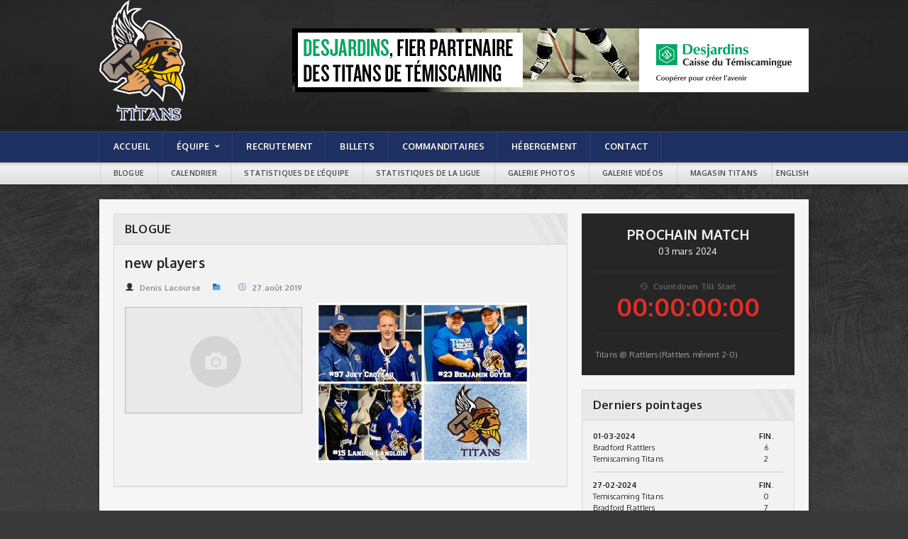

--- FILE ---
content_type: text/html; charset=UTF-8
request_url: https://titanshockey.ca/3-nouveaux-joueurs-chez-les-titans/new-players-2/
body_size: 8103
content:
<!DOCTYPE html PUBLIC "-//W3C//DTD XHTML 1.0 Strict//EN" "http://www.w3.org/TR/xhtml1/DTD/xhtml1-strict.dtd">

<!-- Serveur LEBLEU -->
<!-- BEGIN html -->
<html xmlns="http://www.w3.org/1999/xhtml" lang="fr-FR" prefix="og: http://ogp.me/ns#">

	<!-- BEGIN head -->
	<head>
		<!-- Title -->
		<title>
			new players | Titans de témiscaming		</title>

		<!-- Meta Tags -->
		<meta http-equiv="content-type" content="text/html; charset=UTF-8" />
		<meta name="viewport" content="width=device-width, initial-scale=1, maximum-scale=1" />

		<!-- Favicon -->
					<link rel="shortcut icon" href="https://titanshockey.ca/wp-content/uploads/2013/11/favicon.png" type="image/x-icon" />
		
		<link rel="apple-touch-icon" href="https://titanshockey.ca/wp-content/themes/titans/images/apple-touch-icon.png" />
		<link rel="alternate" type="application/rss+xml" href="https://titanshockey.ca/feed/" title="Titans de témiscaming latest posts" />
		<link rel="alternate" type="application/rss+xml" href="https://titanshockey.ca/comments/feed/" title="Titans de témiscaming latest comments" />
		<link rel="pingback" href="https://titanshockey.ca/xmlrpc.php" />
							<link rel="stylesheet" href="https://fonts.googleapis.com/css?family=Racing+Sans+One" type="text/css" />
							<link rel="stylesheet" href="https://fonts.googleapis.com/css?family=Oxygen:400,700" type="text/css" />
		

		<link rel="alternate" hreflang="en-us" href="https://titanshockey.ca/en/titans-break-camp-sign-3/new-players/" />
<link rel="alternate" hreflang="fr-fr" href="https://titanshockey.ca/3-nouveaux-joueurs-chez-les-titans/new-players-2/" />

<!-- This site is optimized with the Yoast SEO plugin v9.2.1 - https://yoast.com/wordpress/plugins/seo/ -->
<link rel="canonical" href="https://titanshockey.ca/3-nouveaux-joueurs-chez-les-titans/new-players-2/" />
<meta property="og:locale" content="fr_FR" />
<meta property="og:type" content="article" />
<meta property="og:title" content="new players" />
<meta property="og:url" content="https://titanshockey.ca/3-nouveaux-joueurs-chez-les-titans/new-players-2/" />
<meta property="og:site_name" content="Titans de témiscaming" />
<meta property="og:image" content="https://titanshockey.ca/wp-content/uploads/2019/08/new-players-1024x768.jpg" />
<meta property="og:image:secure_url" content="https://titanshockey.ca/wp-content/uploads/2019/08/new-players-1024x768.jpg" />
<meta property="og:image:width" content="1024" />
<meta property="og:image:height" content="768" />
<!-- / Yoast SEO plugin. -->

<link rel='dns-prefetch' href='//s.w.org' />
<link rel="alternate" type="application/rss+xml" title="Titans de témiscaming &raquo; Flux" href="https://titanshockey.ca/feed/" />
<link rel="alternate" type="application/rss+xml" title="Titans de témiscaming &raquo; Flux des commentaires" href="https://titanshockey.ca/comments/feed/" />
<!-- This site uses the Google Analytics by MonsterInsights plugin v7.3.2 - Using Analytics tracking - https://www.monsterinsights.com/ -->
<script type="text/javascript" data-cfasync="false">
	var mi_version         = '7.3.2';
	var mi_track_user      = true;
	var mi_no_track_reason = '';
	
	var disableStr = 'ga-disable-UA-51400101-1';

	/* Function to detect opted out users */
	function __gaTrackerIsOptedOut() {
		return document.cookie.indexOf(disableStr + '=true') > -1;
	}

	/* Disable tracking if the opt-out cookie exists. */
	if ( __gaTrackerIsOptedOut() ) {
		window[disableStr] = true;
	}

	/* Opt-out function */
	function __gaTrackerOptout() {
	  document.cookie = disableStr + '=true; expires=Thu, 31 Dec 2099 23:59:59 UTC; path=/';
	  window[disableStr] = true;
	}
	
	if ( mi_track_user ) {
		(function(i,s,o,g,r,a,m){i['GoogleAnalyticsObject']=r;i[r]=i[r]||function(){
			(i[r].q=i[r].q||[]).push(arguments)},i[r].l=1*new Date();a=s.createElement(o),
			m=s.getElementsByTagName(o)[0];a.async=1;a.src=g;m.parentNode.insertBefore(a,m)
		})(window,document,'script','//www.google-analytics.com/analytics.js','__gaTracker');

		__gaTracker('create', 'UA-51400101-1', 'auto');
		__gaTracker('set', 'forceSSL', true);
		__gaTracker('send','pageview');
	} else {
		console.log( "" );
		(function() {
			/* https://developers.google.com/analytics/devguides/collection/analyticsjs/ */
			var noopfn = function() {
				return null;
			};
			var noopnullfn = function() {
				return null;
			};
			var Tracker = function() {
				return null;
			};
			var p = Tracker.prototype;
			p.get = noopfn;
			p.set = noopfn;
			p.send = noopfn;
			var __gaTracker = function() {
				var len = arguments.length;
				if ( len === 0 ) {
					return;
				}
				var f = arguments[len-1];
				if ( typeof f !== 'object' || f === null || typeof f.hitCallback !== 'function' ) {
					console.log( 'Not running function __gaTracker(' + arguments[0] + " ....) because you are not being tracked. " + mi_no_track_reason );
					return;
				}
				try {
					f.hitCallback();
				} catch (ex) {

				}
			};
			__gaTracker.create = function() {
				return new Tracker();
			};
			__gaTracker.getByName = noopnullfn;
			__gaTracker.getAll = function() {
				return [];
			};
			__gaTracker.remove = noopfn;
			window['__gaTracker'] = __gaTracker;
					})();
		}
</script>
<!-- / Google Analytics by MonsterInsights -->
		<script type="text/javascript">
			window._wpemojiSettings = {"baseUrl":"https:\/\/s.w.org\/images\/core\/emoji\/11\/72x72\/","ext":".png","svgUrl":"https:\/\/s.w.org\/images\/core\/emoji\/11\/svg\/","svgExt":".svg","source":{"concatemoji":"https:\/\/titanshockey.ca\/wp-includes\/js\/wp-emoji-release.min.js?ver=4.9.8"}};
			!function(a,b,c){function d(a,b){var c=String.fromCharCode;l.clearRect(0,0,k.width,k.height),l.fillText(c.apply(this,a),0,0);var d=k.toDataURL();l.clearRect(0,0,k.width,k.height),l.fillText(c.apply(this,b),0,0);var e=k.toDataURL();return d===e}function e(a){var b;if(!l||!l.fillText)return!1;switch(l.textBaseline="top",l.font="600 32px Arial",a){case"flag":return!(b=d([55356,56826,55356,56819],[55356,56826,8203,55356,56819]))&&(b=d([55356,57332,56128,56423,56128,56418,56128,56421,56128,56430,56128,56423,56128,56447],[55356,57332,8203,56128,56423,8203,56128,56418,8203,56128,56421,8203,56128,56430,8203,56128,56423,8203,56128,56447]),!b);case"emoji":return b=d([55358,56760,9792,65039],[55358,56760,8203,9792,65039]),!b}return!1}function f(a){var c=b.createElement("script");c.src=a,c.defer=c.type="text/javascript",b.getElementsByTagName("head")[0].appendChild(c)}var g,h,i,j,k=b.createElement("canvas"),l=k.getContext&&k.getContext("2d");for(j=Array("flag","emoji"),c.supports={everything:!0,everythingExceptFlag:!0},i=0;i<j.length;i++)c.supports[j[i]]=e(j[i]),c.supports.everything=c.supports.everything&&c.supports[j[i]],"flag"!==j[i]&&(c.supports.everythingExceptFlag=c.supports.everythingExceptFlag&&c.supports[j[i]]);c.supports.everythingExceptFlag=c.supports.everythingExceptFlag&&!c.supports.flag,c.DOMReady=!1,c.readyCallback=function(){c.DOMReady=!0},c.supports.everything||(h=function(){c.readyCallback()},b.addEventListener?(b.addEventListener("DOMContentLoaded",h,!1),a.addEventListener("load",h,!1)):(a.attachEvent("onload",h),b.attachEvent("onreadystatechange",function(){"complete"===b.readyState&&c.readyCallback()})),g=c.source||{},g.concatemoji?f(g.concatemoji):g.wpemoji&&g.twemoji&&(f(g.twemoji),f(g.wpemoji)))}(window,document,window._wpemojiSettings);
		</script>
		<style type="text/css">
img.wp-smiley,
img.emoji {
	display: inline !important;
	border: none !important;
	box-shadow: none !important;
	height: 1em !important;
	width: 1em !important;
	margin: 0 .07em !important;
	vertical-align: -0.1em !important;
	background: none !important;
	padding: 0 !important;
}
</style>
<link rel='stylesheet' id='style-css'  href='https://titanshockey.ca/wp-content/themes/titans/style.css?ver=4.9.8' type='text/css' media='all' />
<link rel='stylesheet' id='reset-css'  href='https://titanshockey.ca/wp-content/themes/titans/css/reset.css?ver=4.9.8' type='text/css' media='all' />
<link rel='stylesheet' id='main-stylesheet-css'  href='https://titanshockey.ca/wp-content/themes/titans/css/main-stylesheet.css?ver=4.9.8' type='text/css' media='all' />
<link rel='stylesheet' id='shortcodes-css'  href='https://titanshockey.ca/wp-content/themes/titans/css/shortcode.css?ver=4.9.8' type='text/css' media='all' />
<link rel='stylesheet' id='lightbox-css'  href='https://titanshockey.ca/wp-content/themes/titans/css/lightbox.css?ver=4.9.8' type='text/css' media='all' />
<!--[if lt IE 9]>
<link rel='stylesheet' id='ie-only-styles-css'  href='https://titanshockey.ca/wp-content/themes/titans/css/ie-transparecy.css?ver=4.9.8' type='text/css' media='all' />
<![endif]-->
<link rel='stylesheet' id='fonts-css'  href='https://titanshockey.ca/wp-content/themes/titans/css/fonts.php?ver=4.9.8' type='text/css' media='all' />
<link rel='stylesheet' id='dynamic-css-css'  href='https://titanshockey.ca/wp-content/themes/titans/css/dynamic-css.php?ver=4.9.8' type='text/css' media='all' />
<link rel='stylesheet' id='contact-form-7-css'  href='https://titanshockey.ca/wp-content/plugins/contact-form-7/includes/css/styles.css?ver=5.0.5' type='text/css' media='all' />
<link rel='stylesheet' id='wpml-legacy-dropdown-0-css'  href='//titanshockey.ca/wp-content/plugins/sitepress-multilingual-cms/templates/language-switchers/legacy-dropdown/style.css?ver=1' type='text/css' media='all' />
<style id='wpml-legacy-dropdown-0-inline-css' type='text/css'>
.wpml-ls-statics-shortcode_actions, .wpml-ls-statics-shortcode_actions .wpml-ls-sub-menu, .wpml-ls-statics-shortcode_actions a {border-color:#cdcdcd;}.wpml-ls-statics-shortcode_actions a {color:#444444;background-color:#ffffff;}.wpml-ls-statics-shortcode_actions a:hover,.wpml-ls-statics-shortcode_actions a:focus {color:#000000;background-color:#eeeeee;}.wpml-ls-statics-shortcode_actions .wpml-ls-current-language>a {color:#444444;background-color:#ffffff;}.wpml-ls-statics-shortcode_actions .wpml-ls-current-language:hover>a, .wpml-ls-statics-shortcode_actions .wpml-ls-current-language>a:focus {color:#000000;background-color:#eeeeee;}
</style>
<script type='text/javascript'>
/* <![CDATA[ */
var ot = {"adminUrl":"https:\/\/titanshockey.ca\/wp-admin\/admin-ajax.php","gallery_id":"","galleryCat":"","imageUrl":"https:\/\/titanshockey.ca\/wp-content\/themes\/titans\/images\/","cssUrl":"https:\/\/titanshockey.ca\/wp-content\/themes\/titans\/css\/","themeUrl":"https:\/\/titanshockey.ca\/wp-content\/themes\/titans"};
/* ]]> */
</script>
<script type='text/javascript' src='https://titanshockey.ca/wp-includes/js/jquery/jquery.js?ver=1.12.4'></script>
<script type='text/javascript' src='https://titanshockey.ca/wp-includes/js/jquery/jquery-migrate.min.js?ver=1.4.1'></script>
<script type='text/javascript'>
/* <![CDATA[ */
var monsterinsights_frontend = {"js_events_tracking":"true","is_debug_mode":"false","download_extensions":"doc,exe,js,pdf,ppt,tgz,zip,xls","inbound_paths":"","home_url":"https:\/\/titanshockey.ca","track_download_as":"event","internal_label":"int","hash_tracking":"false"};
/* ]]> */
</script>
<script type='text/javascript' src='https://titanshockey.ca/wp-content/plugins/google-analytics-for-wordpress/assets/js/frontend.min.js?ver=7.3.2'></script>
<script type='text/javascript' src='//titanshockey.ca/wp-content/plugins/sitepress-multilingual-cms/templates/language-switchers/legacy-dropdown/script.js?ver=1'></script>
<link rel='https://api.w.org/' href='https://titanshockey.ca/wp-json/' />
<link rel="EditURI" type="application/rsd+xml" title="RSD" href="https://titanshockey.ca/xmlrpc.php?rsd" />
<link rel="wlwmanifest" type="application/wlwmanifest+xml" href="https://titanshockey.ca/wp-includes/wlwmanifest.xml" /> 
<meta name="generator" content="WordPress 4.9.8" />
<link rel='shortlink' href='https://titanshockey.ca/?p=6787' />
<link rel="alternate" type="application/json+oembed" href="https://titanshockey.ca/wp-json/oembed/1.0/embed?url=https%3A%2F%2Ftitanshockey.ca%2F3-nouveaux-joueurs-chez-les-titans%2Fnew-players-2%2F" />
<link rel="alternate" type="text/xml+oembed" href="https://titanshockey.ca/wp-json/oembed/1.0/embed?url=https%3A%2F%2Ftitanshockey.ca%2F3-nouveaux-joueurs-chez-les-titans%2Fnew-players-2%2F&#038;format=xml" />
<meta name="generator" content="WPML ver:4.1.1 stt:1,4;" />
<script type="text/javascript">
(function(url){
	if(/(?:Chrome\/26\.0\.1410\.63 Safari\/537\.31|WordfenceTestMonBot)/.test(navigator.userAgent)){ return; }
	var addEvent = function(evt, handler) {
		if (window.addEventListener) {
			document.addEventListener(evt, handler, false);
		} else if (window.attachEvent) {
			document.attachEvent('on' + evt, handler);
		}
	};
	var removeEvent = function(evt, handler) {
		if (window.removeEventListener) {
			document.removeEventListener(evt, handler, false);
		} else if (window.detachEvent) {
			document.detachEvent('on' + evt, handler);
		}
	};
	var evts = 'contextmenu dblclick drag dragend dragenter dragleave dragover dragstart drop keydown keypress keyup mousedown mousemove mouseout mouseover mouseup mousewheel scroll'.split(' ');
	var logHuman = function() {
		if (window.wfLogHumanRan) { return; }
		window.wfLogHumanRan = true;
		var wfscr = document.createElement('script');
		wfscr.type = 'text/javascript';
		wfscr.async = true;
		wfscr.src = url + '&r=' + Math.random();
		(document.getElementsByTagName('head')[0]||document.getElementsByTagName('body')[0]).appendChild(wfscr);
		for (var i = 0; i < evts.length; i++) {
			removeEvent(evts[i], logHuman);
		}
	};
	for (var i = 0; i < evts.length; i++) {
		addEvent(evts[i], logHuman);
	}
})('//titanshockey.ca/?wordfence_lh=1&hid=C09726216FE5DD722219B83AA80F80F6');
</script>	<!-- END head -->
	</head>

	<!-- BEGIN body -->
	<body class="attachment attachment-template-default single single-attachment postid-6787 attachmentid-6787 attachment-jpeg wpb-js-composer js-comp-ver-3.6.14.1 vc_responsive">
		<div id="fb-root"></div>
<script>(function(d, s, id) {
  var js, fjs = d.getElementsByTagName(s)[0];
  if (d.getElementById(id)) return;
  js = d.createElement(s); js.id = id;
  js.src = "//connect.facebook.net/fr_CA/all.js#xfbml=1";
  fjs.parentNode.insertBefore(js, fjs);
}(document, 'script', 'facebook-jssdk'));</script>

			
		<!-- BEGIN .boxed -->
		<div class="boxed">
			
			<!-- BEGIN .header -->
			<div class="header">
				
				<!-- BEGIN .wrapper -->
				<div class="wrapper">
					
					<div class="left-side-header">
						<div class="vertical-middle">
													<h1 class="with-logo-bg" style="background-image:url(https://titanshockey.ca/wp-content/uploads/2013/11/1383332634logo.png);width:219px;height:170px;">
								<a href="https://titanshockey.ca">new players | Titans de témiscaming</a>
							</h1>
												</div>
					</div>
											<div class="header-banner">
							<a href="http://www.desjardins.com/fr/votre_caisse/accueil.jsp?transit=81530050&utm_campaign=vanity-url&utm_medium=vanity&utm_source=desjardins&utm_term=/caisse-temiscamingue/index.jsp" target="_blank">
								<img src="https://titanshockey.ca/wp-content/uploads/2013/06/Autre_bannière-Web_hockey_LR_MSt-Onge_30050_2014.jpg" alt="Desjardins Caisse du Témiscamingue">
							</a>
						</div>
									<!-- END .wrapper -->
				</div>
				
			<!-- END .header -->
			</div>
			
			<!-- BEGIN .menu -->
			<div class="menu">
				
				<!-- BEGIN .wrapper -->
				<div class="wrapper">
					<ul class="menu ul-main-menu" ><li id="menu-item-159" class="menu-item menu-item-type-post_type menu-item-object-page menu-item-home menu-item-159"><a href="https://titanshockey.ca/"><i>Accueil</i></a></li>
<li id="menu-item-193" class="menu-item menu-item-type-custom menu-item-object-custom menu-item-has-children menu-item-193"><a href="#"><i><span>Équipe</span></i></a>
<ul class="sub-menu">
	<li id="menu-item-1859" class="menu-item menu-item-type-post_type menu-item-object-page menu-item-1859"><a href="https://titanshockey.ca/info-titans/"><i>Info Titans</i></a></li>
	<li id="menu-item-194" class="menu-item menu-item-type-post_type menu-item-object-page menu-item-194"><a href="https://titanshockey.ca/le-personnel/"><i>Organisation</i></a></li>
	<li id="menu-item-195" class="menu-item menu-item-type-post_type menu-item-object-page menu-item-has-children menu-item-195"><a href="https://titanshockey.ca/les-joueurs/"><i><span>Joueurs</span></i></a>
	<ul class="sub-menu">
		<li id="menu-item-2522" class="menu-item menu-item-type-custom menu-item-object-custom menu-item-2522"><a href="http://wrapper.powerplaystats.com/team.php?team_id.=57386&#038;area=stats"><i>Statistiques individuelles</i></a></li>
	</ul>
</li>
</ul>
</li>
<li id="menu-item-4442" class="menu-item menu-item-type-post_type menu-item-object-page menu-item-4442"><a href="https://titanshockey.ca/recrutement/"><i>Recrutement</i></a></li>
<li id="menu-item-185" class="menu-item menu-item-type-post_type menu-item-object-page menu-item-185"><a href="https://titanshockey.ca/billets/"><i>Billets</i></a></li>
<li id="menu-item-184" class="menu-item menu-item-type-post_type menu-item-object-page menu-item-184"><a href="https://titanshockey.ca/commanditaires/"><i>Commanditaires</i></a></li>
<li id="menu-item-1835" class="menu-item menu-item-type-post_type menu-item-object-page menu-item-1835"><a href="https://titanshockey.ca/hebergement/"><i>Hébergement</i></a></li>
<li id="menu-item-158" class="menu-item menu-item-type-post_type menu-item-object-page menu-item-158"><a href="https://titanshockey.ca/contact/"><i>Contact</i></a></li>
</ul>									<!-- END .wrapper -->
				</div>
				
			<!-- END .menu -->
			</div>

													<!-- BEGIN .secondary-menu -->
								<div class="secondary-menu">
									
									<!-- BEGIN .wrapper -->
									<div class="wrapper">
									<ul class="ul-secondary-menu" ><li id="menu-item-7182" class="menu-item menu-item-type-post_type menu-item-object-page current_page_parent menu-item-7182"><a href="https://titanshockey.ca/blogue/"><i>BLOGUE</i></a></li>
<li id="menu-item-186" class="menu-item menu-item-type-post_type menu-item-object-page menu-item-186"><a href="https://titanshockey.ca/calendrier/"><i>Calendrier</i></a></li>
<li id="menu-item-191" class="menu-item menu-item-type-post_type menu-item-object-page menu-item-191"><a href="https://titanshockey.ca/statistiques-de-lequipe/"><i>Statistiques de l&rsquo;équipe</i></a></li>
<li id="menu-item-192" class="menu-item menu-item-type-post_type menu-item-object-page menu-item-192"><a href="https://titanshockey.ca/statistiques-de-la-ligue/"><i>Statistiques de la ligue</i></a></li>
<li id="menu-item-723" class="menu-item menu-item-type-post_type menu-item-object-page menu-item-723"><a href="https://titanshockey.ca/galerie-photos/"><i>Galerie photos</i></a></li>
<li id="menu-item-188" class="menu-item menu-item-type-post_type menu-item-object-page menu-item-188"><a href="https://titanshockey.ca/galerie-videos/"><i>Galerie vidéos</i></a></li>
<li id="menu-item-8987" class="menu-item menu-item-type-post_type menu-item-object-page menu-item-8987"><a href="https://titanshockey.ca/magasin-titans/"><i>Magasin Titans</i></a></li>
</ul>									<ul class='lang'>
										<li><a href="https://titanshockey.ca/en/titans-break-camp-sign-3/new-players/">English</a></li>									</ul>
							
									<!-- END .wrapper -->
									</div>
									
								<!-- END .secondary-menu -->
								</div>
										
			<!-- BEGIN .content -->
			<div class="content">
				
				<!-- BEGIN .wrapper -->
				<div class="wrapper">
									
					<div class="main-white-block">
						
						<div class="main-block left">
							
							<!-- BEGIN .panel-block -->
							<div class="panel-block">
								<h2>BLOGUE</h2>
								<div class="tha-content">
																			<div class="article-title">
											<h2>new players</h2>
											<a  href="https://titanshockey.ca/author/bubba/" title="Articles par Denis Lacourse" rel="author" class="article-icon"><span class="text-icon">&#128100;</span>Denis Lacourse</a>																						<span class="article-icon"><span class="text-icon">&#128193;</span>
																							</span>
											<span class="article-icon"><span class="text-icon">&#128340;</span>27.août 2019</span>
										</div>

																												<div class="article-small-image">
											<img src="https://titanshockey.ca/wp-content/themes/titans/images/no-image-250x150.jpg" class="setborder" title="new players" alt="new players" />
										</div>
																	
								
									<p class="attachment"><a href='https://titanshockey.ca/wp-content/uploads/2019/08/new-players.jpg'><img width="300" height="225" src="https://titanshockey.ca/wp-content/uploads/2019/08/new-players-300x225.jpg" class="attachment-medium size-medium" alt="" srcset="https://titanshockey.ca/wp-content/uploads/2019/08/new-players-300x225.jpg 300w, https://titanshockey.ca/wp-content/uploads/2019/08/new-players-768x576.jpg 768w, https://titanshockey.ca/wp-content/uploads/2019/08/new-players-1024x768.jpg 1024w, https://titanshockey.ca/wp-content/uploads/2019/08/new-players-268x200.jpg 268w" sizes="(max-width: 300px) 100vw, 300px" /></a></p>
								
																
																</div>
							<!-- END .panel-block -->
							</div>
						
							
																										</div>
					
							
							
										<!-- BEGIN .right-content -->
					<div class="sidebar-block right">
														<div class="black-panel">
										<h3 style="text-transform:uppercase;">
										Prochain Match										</h3>
											<span>03 mars 2024</span>
											<div class="countdown">
												<div class="countdown-timer">
													<span class="info-text"><span class="text-icon">&#59249;</span>Countdown Till Start</span>
													<h4 class="countdown-text" rel="1709512200">00:00:00:00</h4>
												</div>
												<p>Titans @ Rattlers (Rattlers mênent 2-0)</p>
											</div>
									</div>
						
												<div class="widget-3 last panel">				
							<h3 class="first-child">Derniers pointages</h3>
							<div>
													<table width="100%" border="0" cellspacing="0" cellpadding="0" style="margin-bottom:10px; border-bottom:1px solid #CCC;">
		                          <tbody>
									<thead>
										<tr>
				                            <th align="left" class="statmenudate">01-03-2024</th>
				                            <th align="center" class="statmenufin">FIN.</th>
				                        </tr>
									</thead>
		                          <tr>
	                                <td align="left" class="statteamw">Bradford Rattlers</td>
	                                <td align="center" class="statteamwn">6</td>
	                              </tr>
	                              <tr>
	                                <td align="left" class="statteamw" style="padding-bottom:10px;">Temiscaming Titans</td>
	                                <td align="center" class="statteamwn" style="padding-bottom:10px;">2</td>
	                              </tr>
		                        </tbody>
		                    </table>
		                							<table width="100%" border="0" cellspacing="0" cellpadding="0" style="margin-bottom:10px; border-bottom:1px solid #CCC;">
		                          <tbody>
									<thead>
										<tr>
				                            <th align="left" class="statmenudate">27-02-2024</th>
				                            <th align="center" class="statmenufin">FIN.</th>
				                        </tr>
									</thead>
		                          <tr>
	                                <td align="left" class="statteamw">Temiscaming Titans</td>
	                                <td align="center" class="statteamwn">0</td>
	                              </tr>
	                              <tr>
	                                <td align="left" class="statteamw" style="padding-bottom:10px;">Bradford Rattlers</td>
	                                <td align="center" class="statteamwn" style="padding-bottom:10px;">7</td>
	                              </tr>
		                        </tbody>
		                    </table>
		                							<table width="100%" border="0" cellspacing="0" cellpadding="0" style="margin-bottom:10px; border-bottom:1px solid #CCC;">
		                          <tbody>
									<thead>
										<tr>
				                            <th align="left" class="statmenudate">25-02-2024</th>
				                            <th align="center" class="statmenufin">FIN.</th>
				                        </tr>
									</thead>
		                          <tr>
	                                <td align="left" class="statteamw">Temiscaming Titans</td>
	                                <td align="center" class="statteamwn">7</td>
	                              </tr>
	                              <tr>
	                                <td align="left" class="statteamw" style="padding-bottom:10px;">Knights of Meaford</td>
	                                <td align="center" class="statteamwn" style="padding-bottom:10px;">4</td>
	                              </tr>
		                        </tbody>
		                    </table>
		                		                    </div>
						</div>

						<div class="widget-3 last panel">				
							<h3 class="first-child">Vidéo promotionnelle</h3>
							<div class="photo-gallery">
									<div class="box-media">
	<div id="player"></div>
</div>

<script type="text/javascript">
	var tag = document.createElement('script');
	tag.src = "https://www.youtube.com/player_api";
	var firstScriptTag = document.getElementsByTagName('script')[0];
	firstScriptTag.parentNode.insertBefore(tag, firstScriptTag);

	var player;
	function onYouTubePlayerAPIReady() {
		player = new YT.Player('player', {
			height: '315',
			width: '100%',
			videoId: '6wgujffYxec',
			wmode: 'opaque'
		});
	}
</script>
								<a href="https://titanshockey.ca/galerie-videos/" class="icon-link right"><span class="text-icon last-child first-child">📷</span>voir toutes les vidéos</a>
		                    		<br style="clear:both;">
		                    </div>
						</div>	

						            <div class="widget-1 first panel">				<h3>Last images</h3>				
								<div class="galleries-block">
																			<div class="panel-right-top"><a href="https://titanshockey.ca/galerie-photos/">view all galleries</a></div>
																																					<div class="photo-gallery">
										<h4><a href="https://titanshockey.ca/gallery/8768/">Celebration !</a></h4>
										
										<div class="photo-gallery-single">
											<a href="https://titanshockey.ca/gallery/8768/" class="dohover withicon light-show" data-gallery="gallery-8768"><img src="https://titanshockey.ca/wp-content/uploads/2021/10/DSC_2131-268x200.jpg" class="setborder" alt="Celebration !" title="Celebration !" /></a>
										</div>
										<div class="photo-gallery-stripe">
																									<div><a href="https://titanshockey.ca/gallery/8768/" class="dohover light-show" data-gallery="gallery-8768"><img src="https://titanshockey.ca/wp-content/uploads/2021/10/DSC_2158-61x40.jpg" class="setborder" rel="2" alt="Celebration !" title="Celebration !" /></a></div>
																							</div>
										
										<p></p>
										
										<a href="https://titanshockey.ca/gallery/8768/" class="icon-link right"><span class="text-icon">&#128247;</span>view all photos</a>
										<div class="clear-float"></div>
									</div>
																		
								
							
																									
					</div>

				</div>	
        						
						<div class="widget-3 last panel">				
							<h3 class="first-child">Facebook</h3>
							<div class="fb-like-box" data-href="https://www.facebook.com/pages/Les-Titans-de-T%C3%A9miscaming-Titans-JuniorA-Team/161623720561420" data-width="270" data-height="250" data-colorscheme="light" data-show-faces="true" data-header="true" data-stream="false" data-show-border="true"></div>
						</div>
						<div class="widget-3 last panel">				
							<h3 class="first-child">Twitter</h3>
								<a class="twitter-timeline" href="https://twitter.com/Titanshockey" data-widget-id="397783183015424001">Tweets de @Titanshockey</a>
<script>!function(d,s,id){var js,fjs=d.getElementsByTagName(s)[0],p=/^http:/.test(d.location)?'http':'https';if(!d.getElementById(id)){js=d.createElement(s);js.id=id;js.src=p+"://platform.twitter.com/widgets.js";fjs.parentNode.insertBefore(js,fjs);}}(document,"script","twitter-wjs");</script>
						</div>
					<!-- END .right-content -->
					</div>
						
						<div class="clear-float"></div>
						
					</div>
					
				<!-- END .wrapper -->
				</div>
				
			<!-- BEGIN .content -->
			</div>
			
			<!-- BEGIN .footer -->
			<div class="footer">
				
				<div class="footline"></div>
				
				<!-- BEGIN .wrapper -->
				<div class="wrapper">
					
					<div class="footer-top">
						
						<div class="logo">
							 
								<a href="https://titanshockey.ca"><img src="https://titanshockey.ca/wp-content/uploads/2013/11/logo-footer.png" alt="Titans de témiscaming" title="Titans de témiscaming" width="200" /></a>
							 
						</div>
																			<div class="soc-icons">
																								<a href="https://twitter.com/Titanshockey" class="icon-text">&#62218;</a>								<a href="https://www.facebook.com/pages/Les-Titans-de-T%C3%A9miscaming-Titans-JuniorA-Team/161623720561420" class="icon-text">&#62221;</a>																																							</div>
												
						<div class="clear-float"></div>
					</div>
					
				<!-- END .wrapper -->
				</div>

					
				
				<div class="footer-copy">
					
					<!-- BEGIN .wrapper -->
					<div class="wrapper">
						<p style="text-align:left;">&copy; Copyright 2025 Titan de Témiscaming.<a href="http://www.studioozone.com" target="_blank" style="color:#FFF; display:block; float:right; margin-top:2px;">Conception Studio Ozone</a></p>
					<!-- END .wrapper -->
					</div>
					
				</div>
				
			<!-- END .footer -->
			</div>
			
			<div class="bottom-back"></div>
			
		<!-- END .boxed -->
		</div>
	
		<div class="lightbox">
			<div class="lightcontent-loading">
				<h2 class="light-title">Loading..</h2>
				<a href="#" onclick="javascript:lightboxclose();" class="light-close"><span>&#10062;</span>Close Window</a>
				<div class="loading-box">
					<h3>Loading, Please Wait!</h3>
					<span>This may take a second or two.</span>
					<span class="loading-image"><img src="https://titanshockey.ca/wp-content/themes/titans/images/loading.gif" title="" alt="" /></span>
				</div>
			</div>
			<div class="lightcontent"></div>
		</div>

	<script type='text/javascript' src='https://titanshockey.ca/wp-content/themes/titans/js/admin/jquery.cookie.js?ver=1.0'></script>
<script type='text/javascript' src='https://titanshockey.ca/wp-content/themes/titans/js/jquery.floating_popup.1.3.min.js?ver=1.0'></script>
<script type='text/javascript' src='https://titanshockey.ca/wp-content/plugins/js_composer/assets/lib/isotope/jquery.isotope.min.js?ver=3.6.14.1'></script>
<script type='text/javascript' src='https://titanshockey.ca/wp-content/themes/titans/js/lightbox.js?ver=1.0'></script>
<script type='text/javascript' src='https://titanshockey.ca/wp-content/themes/titans/js/jquery.infinitescroll.min.js?ver=4.9.8'></script>
<script type='text/javascript' src='https://titanshockey.ca/wp-content/themes/titans/js/jquery.event.move.js?ver=1.3.1'></script>
<script type='text/javascript' src='https://titanshockey.ca/wp-content/themes/titans/js/jquery.event.swipe.js?ver=4.9.8'></script>
<script type='text/javascript' src='https://titanshockey.ca/wp-includes/js/comment-reply.min.js?ver=4.9.8'></script>
<script type='text/javascript' src='https://titanshockey.ca/wp-content/themes/titans/js/ot_gallery.js?ver=1.0'></script>
<script type='text/javascript' src='https://titanshockey.ca/wp-content/themes/titans/js/scripts.php?ver=1.0'></script>
<script type='text/javascript' src='https://titanshockey.ca/wp-content/themes/titans/js/scripts.js?ver=1.0'></script>
<script type='text/javascript'>
/* <![CDATA[ */
var wpcf7 = {"apiSettings":{"root":"https:\/\/titanshockey.ca\/wp-json\/contact-form-7\/v1","namespace":"contact-form-7\/v1"},"recaptcha":{"messages":{"empty":"Merci de confirmer que vous n\u2019\u00eates pas un robot."}}};
/* ]]> */
</script>
<script type='text/javascript' src='https://titanshockey.ca/wp-content/plugins/contact-form-7/includes/js/scripts.js?ver=5.0.5'></script>
<script type='text/javascript' src='https://titanshockey.ca/wp-includes/js/wp-embed.min.js?ver=4.9.8'></script>
	<!-- END body -->
	</body>
<!-- END html -->
</html>

--- FILE ---
content_type: text/css
request_url: https://titanshockey.ca/wp-content/themes/titans/css/main-stylesheet.css?ver=4.9.8
body_size: 8199
content:
@charset UTF-8;
@import url(http://fonts.googleapis.com/css?family=Oxygen:400,700);
@import url(http://fonts.googleapis.com/css?family=Racing+Sans+One);


/* Style Index * /

#0 Reset
#1 Layout Structure
#2 Main header
#3 Main menu
#4 Content styling
#5 Comments
#6 Photo gallery
#7 Portfolio gallery
#8 Sidebar styling
#9 Footer


/* #0 Reset */


@font-face {
    font-family: 'entypo';
    src: url('../fonticons/entypo.svg#entypo') format('svg');
    src: url('../fonticons/entypo.eot?#iefix') format('embedded-opentype'),
         url('../fonticons/entypo.svg#entypo') format('svg'),
         url('../fonticons/entypo.woff') format('woff'),
         url('../fonticons/entypo.ttf') format('truetype');
    font-weight: normal;
    font-style: normal;
}


html, body {
}

html {
}

body {
	font-size:13px;
	font-family:'Oxygen', sans-serif;
	margin:0;
	padding:0;
	color:#fff;
	background:#393939 url(../images/top-bg.jpg) no-repeat center 230px;
	font-smooth: always;
	-webkit-font-smoothing: subpixel-antialiased;
	text-shadow:0 0 1px transparent;
}

h1, h2, h3, h4, h5, h6, span, p, input {
	margin: 0;
	padding: 0;
}

table, tr, td {
	margin: 0;
	padding: 0;
	border-collapse: collapse;
}

ul, li, ol {
	margin: 0;
	padding: 0;
}

img {
	border: none;
}

body, div, p, a, table, td {
	-webkit-text-size-adjust: none;
	letter-spacing: .015em;
}


/* #1 Layout Structure */

a {
	color: #232323;
	text-decoration: none;
	-moz-transition: all 0.1s;
	-webkit-transition: all 0.1s;
	-o-transition: all 0.1s;
}

a:hover {
	color:#b51b14;
	text-decoration: none;
}

a:focus {
	outline: 0;
}

.clear-float {
	clear:both;
}

.wrapper {
	width:1000px;
	margin:0px auto;
	position:relative;
}

.boxed:not(.enableboxed) {
	background:transparent!important;
	position:relative;
	position:relative;
}

.enableboxed.boxed {
	width:1030px;
	margin:0px auto;
	background:#f5f5f5;
	box-shadow:0 0px 10px rgba(0,0,0,0.2);
	padding:0px;
}

.left {
	float:left;
}

.right {
	float:right;
}

.text-icon, .icon-text {
	font-family:'Entypo';
	font-weight:normal;
}


/* #2 Header */

.header {
	background:url(../images/header-bg.jpg) repeat-x top center;
	height:185px;
	position:relative;
}

.header .header-banner {
	display:block;
	position:absolute;
	right:0px;
	top:40px;
}

.header h1 {
	font-size:37px;
	display:inline-block;
	position:relative;
	vertical-align:middle;
}

.header h1:not(.with-logo-bg) a {
	color:#fff;
	margin-left:22px;
}

.header p.descr-text-header {
	width:200px;
	margin:20px auto 0px auto;
	color:#828282;
	font-size:10px;
	line-height:16px;
	text-align:center;
	padding-right:0px;
}

.header p.descr-text-header a {
	color:#828282;
	font-weight:bold;
	font-size:11px;
	display:block;
}

.header h1.with-logo-bg {
	background-repeat:no-repeat;
	overflow:hidden;
	font-size:10px;
}

.header h1.with-logo-bg a {
	color:transparent;
	display:inline-block;
	position:relative;
	width:100%;
	height:100%;
}

.vertical-middle {
	display:table-cell;
	vertical-align:middle;
	height:165px;
	width:260px;
}

.header .left-side-header {
	display:table;
	float:left;
	width:260px;
	vertical-align:middle;
	height:165px;
}


/* #3 Menu */

.menu {
	height:44px;
	background-color:#b51b14;
	background-image:url(../images/menu-top-bg.png);
	background-repeat:repeat-x;
	background-position:top center;
	box-shadow:0px 3px 5px rgba(0,0,0,0.1);
	text-transform:uppercase;
	position:relative;
}

.menu .right-menu-side {
	top:0px;
	right:0px;
	position:absolute;
}

.menu-search {
	display:block;
	margin-top:7px;
	position:relative;
}

.menu-search input[type=text] {
	background:rgba(255,255,255,0.8);
	border:0px;
	padding:7px 14px;
	font-size:11px;
	color:#3a3a3a;
	text-shadow:0px 1px 0px rgba(255,255,255,0.4);
	width:120px;
	box-shadow:0px 1px 1px rgba(0,0,0,0.5), inset 0px 1px 1px #ccc;
	-moz-border-radius:15px;
	border-radius:15px;
	-moz-transition: all 0.1s;
	-webkit-transition: all 0.1s;
	-o-transition: all 0.1s;
}

.menu-search input[type=text]:focus {
	background:#fff;
	width:150px;
}

.menu-search input::-webkit-input-placeholder {
    color:#3a3a3a;
}
.menu-search input:-moz-placeholder {
    color:#3a3a3a;
}
.menu-search input::-moz-placeholder {
    color:#3a3a3a;
}
.menu-search input:-ms-input-placeholder {
    color:#3a3a3a;
}

.menu-search input[type=submit] {
	font-family:'Entypo';
	background:transparent;
	border:0px;
	padding:5px 0px;
	color:#3a3a3a;
	text-shadow:0px 1px 0px #fbf7f7;
	width:33px;
	cursor:pointer;
	position:absolute;
	z-index:5;
	top:0px;
	right:0px;
	text-align:center;
	font-weight:normal;
	font-size:13px;
	line-height:20px;
}

.menu ul.ul-main-menu {
	display:inline-block;
	width:auto;
	height:43px;
	border-left:1px solid rgba(255,255,255,0.1);
	border-right:1px solid rgba(0,0,0,0.15);
}

.menu ul.ul-main-menu li {
	display:block;
	float:left!important;
	position:relative;
	z-index:3;
	top: 0px;
}

.menu ul.ul-main-menu > li > a {
	border-right:1px solid rgba(255,255,255,0.1);
	border-left:1px solid rgba(0,0,0,0.15);
}

.menu ul.ul-main-menu li a {
	display:block;
	padding:16px 18px 15px 18px;
	background:transparent;
	color:#fff;
	text-shadow:0px 1px 0px #232323;
	font-weight:bold;
	font-size:12px;
	-moz-transition: border-bottom 0.2s;
	-webkit-transition: border-bottom 0.2s;
	-o-transition: border-bottom 0.2s;
}

.menu, .menu ul, .menu ul.ul-main-menu > li {
	box-shadow:inset 0px 1px 0px rgba(255,255,255,0.09);
}

.menu ul.ul-main-menu li a span {
	padding-right:14px;
	position:relative;
	display:block;
}

.menu ul.ul-main-menu > li:hover > a span {
	display:inline-block;
	padding-bottom:1px;
}

.menu ul.ul-main-menu > li li a span:after {
	content:'\E75E';
}

.menu ul.ul-main-menu li a span:after {
	display:block;
	content:'\E75C';
	font-family:'Entypo';
	position:absolute;
	top:1px;
	right:0px;
	font-size:10px;
}

.menu ul.ul-main-menu > li:hover {
	border-right:1px solid rgba(255,255,255,0.11);
	margin-right:-1px;
	z-index:4;
}

.menu ul.ul-main-menu > li:hover > a {
	color:#fff;
	text-shadow:0px 1px 0px #232323;
	background:rgba(0,0,0,0.1);
	border-right:1px solid rgba(0,0,0,0.12);
	border-left:1px solid rgba(0,0,0,0.15);
	position:relative;
	z-index:11;
}

.menu ul.ul-main-menu li ul {
	position:absolute;
	display:none;
	top:44px;
	width:300px;
	z-index:10;
	box-shadow:0px 3px 0px rgba(0,0,0,0.2);
}

.menu ul.ul-main-menu li:hover > ul {
	display:block;
}

.menu ul.ul-main-menu li ul li {
	display:block;
	width:100%;
	float:none;
}

.menu ul.ul-main-menu li ul li > a {
	color:#fff;
	text-shadow:0px 1px 0px #232323;
	position:relative;
	background:rgba(0,0,0,0.1);
}

.menu ul.ul-main-menu li ul li:hover > a {
	background:rgba(0,0,0,0.24);
}

.menu ul.ul-main-menu li ul li:after {
	display:block;
	position:absolute;
	content:'';
	width:270px;
	height:0px;
	background:transparent;
	bottom:-1px;
	left:15px;
	border-top:1px dotted rgba(255,255,255,0.2);
	border-bottom:1px dotted rgba(0,0,0,0.2);
}

.menu ul.ul-main-menu li ul li:last-child:after, .menu ul.ul-main-menu li ul li.last-child:after {
	display:none;
}

.menu ul.ul-main-menu li ul li ul {
	left:300px;
	top:0px;
}

.menu ul.ul-main-menu li ul li ul li > a {
	background:rgba(0,0,0,0.24);
}

.menu ul.ul-main-menu li ul li ul li:hover > a {
	background:rgba(0,0,0,0.34);
}

.menu ul.ul-main-menu li ul li ul li:after {
	border-top:1px dotted rgba(255,255,255,0.2);
	border-bottom:1px dotted rgba(0,0,0,0.2);
}


/* Secondary */

.secondary-menu {
	height:32px;
	background-image:url(../images/menu-secondary-bg.png);
	background-repeat:repeat-x;
	background-position:top center;
	background-color:#f0f0f0;
	box-shadow:0px 4px 5px rgba(0,0,0,0.1);
	text-transform:uppercase;
}

.secondary-menu ul.ul-secondary-menu {
	display:inline-block;
	width:auto;
	height:31px;
	border-right:1px solid rgba(0,0,0,0.12);
	border-left:1px solid rgba(255,255,255,0.3);
}

.secondary-menu ul.ul-secondary-menu li {
	display:block;
	float:left;
	position:relative;
	z-index:2;
}

.secondary-menu ul.ul-secondary-menu li a {
	display:block;
	padding:10px 18px 10px 18px;
	background:transparent;
	color:#4b4b4b;
	text-shadow:0px 1px 0px rgba(255,255,255,0.7);
	border-right:1px solid rgba(255,255,255,0.3);
	border-left:1px solid rgba(0,0,0,0.12);
	font-weight:bold;
	font-size:10px;
	-moz-transition: border-bottom 0.2s;
	-webkit-transition: border-bottom 0.2s;
	-o-transition: border-bottom 0.2s;
}

.secondary-menu ul.ul-secondary-menu li:hover {
	border-right:1px solid rgba(255,255,255,0.5);
	margin-right:-1px;
	z-index:3;
}

.secondary-menu ul.ul-secondary-menu li:hover a {
	/*color:#f5cac8;
	text-shadow:0px 1px 0px #4d0808;*/
	background:rgba(0,0,0,0.1);
	border-right:1px solid rgba(0,0,0,0.1);
	border-left:1px solid rgba(0,0,0,0.1);
}


/* #4 Content */

.content {
	display:block;
	padding:20px 0px;
}

.bearking-message {
	background:#b51b14;
	padding:11px 20px;
	color:#fff;
	font-size:11px;
	box-shadow:inset 0px 0px 0px 1px rgba(255,255,255,0.12);
	font-weight:bold;
	margin-bottom:20px;
	line-height: 15px;
}

.bearking-message .text-icon {
	font-size:10px;
	padding-right:10px;
	display:inline-block;
	position:relative;
}

.content .main-white-block {
	background:#f6f6f6;
	padding:20px;
	color:#232323;
	box-shadow:0px 2px 5px rgba(0,0,0,0.3);
}

.content .main-black-block {
	background:#212121;
	padding:0px;
	color:#8a8a8a;
	box-shadow:0px 2px 5px rgba(0,0,0,0.3);
}

.content .main-block {
	display:block;
	width:640px;
}

.content .main-block.full-width {
	display:block;
	width:100%;
}

.content .sidebar-block {
	display:block;
	width:300px;
}

.main-block .panel-block > div > .small-article:last-child, .main-block .panel-block > div > .big-article:last-child,
.main-block .panel-block > div > .small-article.last-child, .main-block .panel-block > div > .big-article.last-child {
	padding-bottom:0px;
}

.main-block .panel-block {
	display:block;
	padding-bottom:20px;
}

.main-block .panel-block > h2 {
	display:block;
	background:#e9e9e9 url(../images/panel-right-bg.png) no-repeat right center;
	padding:13px 15px;
	border:1px solid #dbdbdb;
	border-bottom:1px dotted #c0c0c0;
	font-size:16px;
	font-weight:bold;
	color:#1f1f1f;
	text-shadow:0px 1px 0px #fff;
}

.main-block .panel-block > div {
	display:block;
	background:#f2f2f2;
	padding:13px 15px;
	border:1px solid #dbdbdb;
	border-top:1px dotted #fbfbfb;
	text-shadow:0px 1px 0px #fff;
	box-shadow:0px 1px 0px #dbdbdb;
	font-size:11px;
	line-height:16px;
	position:relative;
}

.main-block .panel-right-top {
	position:absolute;
	top:-32px;
	right:15px;
	font-size:9px;
}

.main-block .panel-right-top a {
	display:inline-block;
	font-size:9px;
	font-weight:900;
	color:#b51b14;
	margin-left:10px;
}

.main-block .panel-right-top a.active, .main-block .panel-right-top a.active:hover {
	background:#262626;
	color:#fff;
	text-shadow:none;
	padding:1px 7px 0px 7px;
	border-radius:2px;
	-moz-border-radius:2px;
}

.main-block .panel-right-top a:hover {
	color:#232323;
}

.main-block .panel-right-top a .text-icon {
	padding-left:4px;
	display:inline-block;
	padding-top:1px;
}

.panel-block .big-article {
	display:block;
	padding-bottom:20px;
}

.panel-block .big-article .big-article-image {
	display:block;
	float:left;
	width:268px;
}

.panel-block .big-article .no-photo-post {
	float: none!important;
	width: auto!important;
}

.panel-block .big-article .big-article-image img {
	width:250px;
	height:150px;
}

.panel-block .big-article .big-article-content {
	display:block;
	float:left;
	width:340px;
}

.big-article-content h3 {
	display:block;
	font-size:18px;
	padding-bottom:7px;
	line-height:25px;
	margin-top:-4px;
}

.big-article-content p {
	display:block;
	font-size:11px;
	padding-bottom:10px;
	line-height:18px;
	color:#6f6f6e;
	text-align:justify;
}

.read-more-link {
	display:block;
	text-align:right;
}

.read-more-link a {
	font-weight:bold;
	font-size:11px;
}

.read-more-link a .text-icon {
	display:inline-block;
	padding-left:8px;
	padding-top:1px;
}

.panel-block .panel-breaking-line {
	display:block;
	width: 100%;
	padding-left: 15px;
	padding-right: 15px;
	height:0px;
	border-top:1px dotted #c0c0c0;
	border-bottom:1px dotted #fbfbfb;
	position:relative;
	margin-left:-15px;
	margin-bottom:20px;
}

.panel-block .small-article {
	display:block;
	padding-bottom:20px;
	position:relative;
}

.panel-block .small-article h3 {
	display:block;
	font-size:15px;
	padding-bottom:7px;
	line-height:19px;
	margin-top:-4px;
	width:470px;
}

.panel-block .small-article p {
	display:block;
	font-size:11px;
	line-height:18px;
	color:#6f6f6e;
	text-align:justify;
	overflow:hidden;
	height:22px;
	white-space:nowrap;
	text-overflow:ellipsis;
	width:470px;
}

.panel-block .small-article .article-date {
	display:block;
	font-size:11px;
	padding-bottom:10px;
	line-height:12px;
	color:#6f6f6e;
	float:right;
	position:absolute;
	right:0px;
	top:4px;
}

.panel-block .panel-big-button {
	display:block;
	background:#e9e9e9;
	padding:13px 0px;
	text-align:center;
	font-size:13px;
	position:relative;
	bottom:0px;
	margin-top:5px;
	margin-bottom:-13px;
	margin-left:-15px;
	border-top:1px solid #fff;
	font-weight:bold;
	box-shadow:0px -1px 0px #dbdbdb;
	width:638px;
	color:#b51b14;
	text-transform: uppercase;
}

.panel-block .panel-big-button:hover {
	background:#eeeeee;
}

.panel-block .panel-big-button:active {
	background:#e7e7e7;
	border-top:1px solid #dadada;
	box-shadow:0px -1px 0px #cdcdcd, inset 0px 20px 30px #e0e0e0;
}

.content .panel-big-button-black {
	display:block;
	background:#1b1b1b;
	padding:16px 0px;
	text-align:center;
	font-size:13px;
	position:relative;
	bottom:0px;
	margin-top:20px;
	margin-bottom:-20px;
	margin-left:-20px;
	margin-right:-20px;
	font-weight:bold;
	color:#f6f6f6;
	text-transform: uppercase;
}

.content .panel-big-button-black:hover {
	background:#212121;
	color:#f6f6f6;
}

.content .panel-big-button-black:active {
	background:#191919;
	color:#f6f6f6;
}

.panel-block .double-panel {
	display:block;
}

.panel-block .double-panel .left {
	display:block;
	width:250px;
}

.panel-block .double-panel .left h3 {
	font-size:16px;
	line-height:22px;
	margin-top:10px;
}

.panel-block .double-panel .right {
	display:block;
	width:340px;
}

.panel-block .double-panel .right .article-small-content {
	float:left;
	width:270px;
}

.panel-block .double-panel .right .article-small-content h3 {
	font-size:13px;
	line-height:19px;
	margin-top:-3px;
}

.small-breaking-line {
	display:block;
	width:auto;
	height:0px;
	border-top:1px dotted #c0c0c0;
	border-bottom:1px dotted #fbfbfb;
	position:relative;
	margin-bottom:15px;
}

.panel-block .video-block:last-child, .panel-block .video-block.last-child {
	padding-bottom:0px;
}

.video-block {
	display:block;
	padding-bottom:20px;
}

.video-block .singe-video {
	display:block;
	width:180px;
	float:left;
	margin-right:11px;
	margin-left:11px;
}

.video-block .singe-video img {
	width:180px;
	height:101px;
}

.video-block .singe-video h3 {
	margin-top:8px;
	font-size:12px;
}

.gallery-block {
	display:block;
	height:305px;
	overflow:hidden;
	position:relative;
	width:578px;
	margin:0px auto;
}

.gallery-block ol.gallery-slider {
	display:block;
	height:250px;
	overflow:hidden;
	width:8000px;
	position:absolute;
	top:0px;
	left:114px;
	-moz-transition: all 0.1s;
	-webkit-transition: all 0.1s;
	-o-transition: all 0.1s;
}

.gallery-desc-list li {
	display:none;
}

.gallery-desc-list li.active {
	display:block;
}

.gallery-block ol.gallery-slider li {
	display:block;
	float:left;
	margin-right:14px;
}

.this-inactive {
	color:transparent!important;
	text-shadow:none;
	cursor:default;
}

.gallery-fade-right {
	display:block;
	position:absolute;
	right:0px;
	top:0px;
	background:white;
	z-index:5;
	background:url(../images/spray-gallery-right-fade.png) repeat-y right top;
	height:250px;
	width:70px;
	line-height:250px;
	font-size:32px;
	padding-left:30px;
	text-align:left;
}

.gallery-fade-left {
	display:block;
	position:absolute;
	left:0px;
	top:0px;
	background:white;
	z-index:5;
	background:url(../images/spray-gallery-left-fade.png) repeat-y left top;
	height:250px;
	width:70px;
	line-height:250px;
	font-size:32px;
	padding-right:30px;
	text-align:right;
}

.gallery-desc-block {
	display:block;
	text-align:center;
	padding-bottom:8px;
}

.gallery-desc-block h3 {
	display: block;
	font-size: 15px;
	padding-bottom: 6px;
	line-height: 20px;
}

.gallery-desc-block {
	display:block;
	text-align:center;
	padding-bottom:8px;
}

.gallery-desc-block ol li > span {
	display:block;
	font-size:11px;
	font-weight:bold;
	color:#989898;
	padding:0px 0px 16px 0px;
}

.gallery-slider-navigation {
	display:block;
	text-align:center;
	margin-top:270px;
	cursor:default;
}

.gallery-slider-navigation li {
	display:inline;
}

.gallery-slider-navigation li > a {
	display:inline-block;
	background:#c9c9c9;
	width:12px;
	height:12px;
	cursor:pointer;
	color:transparent;
	line-height:20px;
	text-shadow:none;
	margin:0px 2px;
	border-radius:12px;
	-moz-border-radius:12px;
}

.gallery-slider-navigation li > a:hover {
	background:#616161;
}

.gallery-slider-navigation li.active > a {
	background:#b51b14;
}

.panel-block > div > .event-block {
	width: 608px;
	margin: 0px auto 20px auto;
}

.panel-block > div > .event-block:last-child, .panel-block > div > .event-block.last-child {
	margin-bottom:0px;
}

.event-block h3 {
	font-size:17px;
	display:block;
	padding-bottom:15px;
}

.event-block {
	display:block;
}

.event-block .event-photo {
	display:block;
	position:relative;
	text-shadow:0px 1px 0px #000;
	color:#fff;
	text-transform:uppercase;
	font-weight:bold;
}

.article-big-image, .article-small-image {
	position:relative;
}

.event-block .event-photo .event-calendar, .article-big-image .event-calendar, .article-small-image .event-calendar {
	display:block;
	position:absolute;
	top:10px;
	left:10px;
	z-index:2;
	padding:10px 15px;
	background:url(../images/spray-black-dots.png);
	text-shadow:0px 1px 0px #000;
	color:#fff;
	text-transform:uppercase;
	font-weight:bold;
}

.event-block .event-photo .event-calendar .event-calendar-timer, .article-big-image .event-calendar .event-calendar-timer, .article-small-image .event-calendar .event-calendar-timer {
	position: absolute;
	padding: 8px 15px;
	bottom: -34px;
	left: 0px;
	background: url(../images/spray-black-dots.png);
}

.event-block .event-photo .event-calendar .event-date, .article-big-image .event-calendar .event-date, .article-small-image .event-calendar .event-date {
	font-size: 36px;
	line-height: 34px;
	display: block;
	float: left;
	padding-bottom:3px;
}

.event-block .event-photo .event-calendar .event-month, .article-big-image .event-calendar .event-month, .article-small-image .event-calendar .event-month {
	display:block;
	margin-left:54px;
	padding-top:2px;
	font-size:10px;
}

.event-block .event-photo .event-calendar .event-year, .article-big-image .event-calendar .event-year, .article-small-image .event-calendar .event-year {
	display:block;
	margin-left:54px;
	padding-top:0px;
	font-size:16px;
}

.event-block .event-photo .event-more {
	display:block;
	position:absolute;
	bottom:10px;
	right:10px;
	z-index:2;
	padding:10px 15px;
	color:#fff;
	background:url(../images/spray-black-dots.png);
}

.event-block .event-photo .event-more .icon-text {
	display:inline-block;
	padding-left:10px;
}

.black-box {
	background:#232323;
	color:#fff;
	text-shadow:none;
}

.black-box .this-event-timer {
	text-align:center;
	display:block;
	padding:14px 0px 10px 0px;
}

.black-box .this-event-timer .info-text {
	font-size:12px;
	font-weight:bold;
	padding-bottom:8px;
	display:block;
	color:#656565;
}

.black-box .this-event-timer h4 {
	font-size:30px;
	display:block;
}

.black-box a.box-button {
	display:block;
	text-align:center;
	padding:13px 0px;
	color:#fff;
	background:#1b1b1b;
	font-size:14px;
	font-weight:bold;
	text-transform:uppercase;
}

.black-box a.box-button:hover {
	opacity:0.8;
	filter:aplha(opacity=80);
	color:#fff;
}

.black-box a.box-button:active {
	opacity:0.7;
	filter:aplha(opacity=70);
	color:#fff;
}

.panel-black-block {
	display:block;
	background:#262626;
	margin-bottom:20px;
}

.result-table {
	width:100%;
}

.result-table th, .result-table td {
	text-align:left;
	padding:13px 10px;
	font-size:13px;
}

.result-table tr {
	border-bottom:1px dotted #c7c7c7;
}

.result-table .result-table-tag {
	font-size:9px;
	font-weight:bold;
	display:inline-block;
	margin-left:7px;
	padding:0px 5px;
	background:#232323;
	color:#fff;
	text-shadow:none;
	border-radius:2px;
	-moz-border-radius:2px;
}

.results-text-block {
	display:block;
	border-bottom: 1px dotted #c7c7c7;
	padding-bottom:20px;
}

.results-text-block h2 {
	display:block;
	padding-bottom:10px;
	font-size:16px;
}

.gallery-blocks-full {
	text-align:center;
}

/*
.gallery-blocks-full .photo-gallery:nth-child(2):before, .gallery-blocks-full .photo-gallery:nth-child(3):before, .gallery-blocks-full .photo-gallery:nth-child(4):before {
	display:none;
}
*/

.gallery-blocks-full .photo-gallery:before {
	content:'';
	display:block;
	border-top: 1px dotted #c0c0c0;
	border-bottom: 1px dotted #fbfbfb;
	height:0px;
	margin-top:-20px;
	margin-bottom:20px;
}

.gallery-blocks-full .photo-gallery {
	display:inline-block;
	margin-bottom:15px;
	width:268px;
	margin:10px 18px 10px 18px;
	text-align:left;
}

.gallery-blocks-full .photo-gallery p {
	margin-bottom:10px;
}

.gallery-blocks-full .photo-gallery h3 {
	margin-bottom:15px;
	font-size:15px;
}

.gallery-blocks-full .photo-gallery .photo-gallery-single {
	display:block;
	width:268px;
	height:200px;
	margin-bottom:8px;
}

.gallery-blocks-full .photo-gallery .photo-gallery-stripe {
	display:block;
	width:268px;
	margin-bottom:15px;
}

.gallery-blocks-full .photo-gallery .photo-gallery-stripe > div {
	width:61px;
	height:40px;
	background:black;
	float:left;
	margin-right:8px;
	background:#ccc;
}

.gallery-blocks-full .photo-gallery .photo-gallery-stripe > div img {
	width:61px;
	height:40px;
}

.gallery-blocks-full .photo-gallery .photo-gallery-stripe:after {
	display:block;
	content:'';
	clear:both;
}

.gallery-blocks-full .photo-gallery .photo-gallery-stripe > div:last-child, .gallery-blocks-full .photo-gallery .photo-gallery-stripe > div.last-child {
	margin-right:0px;
}

.gallery-blocks-full .galleries-block h4 {
	font-size:14px;
	margin-bottom:17px;
}

.gallery-blocks-full .galleries-block .photo-gallery:last-child, .gallery-blocks-full .galleries-block .photo-gallery.last-child {
	margin-bottom:0px;
}

.gallery-blocks-full .icon-link {
	font-weight:bold;
	color:#b51b14;
	margin-bottom:20px;
}

.gallery-blocks-full .icon-link:hover {
	color:#262626;
}

.gallery-blocks-full .icon-link .text-icon {
	display:inline-block;
	padding-right:8px;
}

.panel-block .gallery-blocks-full div.panel-breaking-line {
	padding:0px;
	position:absolute;
	margin-top:-10px;
}

.photo-gallery-single-photo {
	width:100%;
	/*min-height:570px;*/
	text-align:center;
	background:#191919;
	vertical-align:center;
	display:block;
	position:relative;
}

.photo-gallery-single-photo img {
	max-width:100%;
	position: relative;
}

.photo-gallery-single-photos {
	width:100%;
	height:120px;
	background:#191919;
	display:block;
	position:relative;
}

.photo-gallery-single-photos .frame {
	display:block;
	margin:0px auto;
	width:891px;
	overflow:hidden;
	position:relative;
	height:120px;
}

.photo-gallery-single-photos ol {
	display:block;
	width:9000px;
	position:absolute;
	top:20px;
	left:0px;
	-moz-transition: all 0.1s;
	-webkit-transition: all 0.1s;
	-o-transition: all 0.1s;
}

.photo-gallery-single-photos ol li {
	display:block;
	float:left;
	margin-right:13px;
	position:relative;
}

.photo-gallery-single-photos .gallery-navi-left {
	color:#777777;
	position:absolute;
	display:block;
	left:10px;
	top:20px;
	font-size:30px;
	padding:25px 13px;
}

.photo-gallery-single-photos .gallery-navi-right {
	color:#777777;
	position:absolute;
	display:block;
	right:10px;
	top:20px;
	font-size:30px;
	padding:25px 13px;
}

.photo-gallery-single-photos .gallery-navi-left:hover, .photo-gallery-single-photos .gallery-navi-right:hover {
	color:#fff;
}

.photo-gallery-single-photos ol li.active .wrapimg > font {
	box-shadow:none!important;
}

.photo-gallery-single-photos ol li.active:after {
	display:block;
	content:'';
	width:90px;
	height:70px;
	margin-right:13px;
	position:absolute;
	z-index:2px;
	border:5px solid #b51b14;
	top:0px;
	left:0px;
}

.photo-gallery-single-description {
	padding:20px 54px;
	position:relative;
}

.photo-gallery-single-description h2 {
	display:block;
	color:#ededed;
	padding-bottom:15px;
	font-size:16px;
}

.photo-gallery-single-description p {
	font-size: 11.5px;
	line-height: 20px;
	font-weight: 300;
	padding-bottom:5px;
}

.photo-gallery-single-description .photo-gallery-top-right {
	position:absolute;
	top:23px;
	right:54px;
}

.photo-gallery-single-description .photo-gallery-top-right a {
	display:inline-block;
	color:#b51b14;
	font-size:11px;
	font-weight:bold;
}

.photo-gallery-single-description .photo-gallery-top-right a:hover {
	color:#fff;
}

.photo-gallery-single-description .photo-gallery-top-right a .text-icon {
	display:inline-block;
	padding-right:7px;
}

.photo-gallery-single-photo .single-photo-arrow-left {
	display:block;
	position:absolute;
	width:37px;
	height:37px;
	background:url(../images/spray-photo-arrow-left.png) no-repeat center;
	top:50%;
	margin-top:-17px;
	left:-60px;
	opacity:0.5;
	filter:alpha(opacity=50);
}

.photo-gallery-single-photo .single-photo-arrow-right {
	display:block;
	position:absolute;
	width:37px;
	height:37px;
	background:url(../images/spray-photo-arrow-right.png) no-repeat center;
	top:50%;
	margin-top:-17px;
	right:-60px;
	opacity:0.5;
	filter:alpha(opacity=50);
}

.photo-gallery-single-photo .single-photo-arrow-left:hover, .photo-gallery-single-photo .single-photo-arrow-right:hover {
	opacity:1;
	filter:alpha(opacity=100);
}







/* #5 Sidebar */

.sidebar-block .panel {
	display:block;
	padding-bottom:20px;
}

.sidebar-block .panel > h3 {
	display:block;
	background:#e9e9e9 url(../images/panel-right-bg.png) no-repeat right center;
	padding:13px 15px;
	border:1px solid #dbdbdb;
	border-bottom:1px dotted #c0c0c0;
	font-size:16px;
	font-weight:bold;
	color:#1f1f1f;
	text-shadow:0px 1px 0px #fff;
}

.sidebar-block .panel > div, .sidebar-block .panel > ul {
	display:block;
	background:#f2f2f2;
	padding:13px 15px;
	border:1px solid #dbdbdb;
	border-top:1px dotted #fbfbfb;
	text-shadow:0px 1px 0px #fff;
	box-shadow:0px 1px 0px #dbdbdb;
	font-size:11px;
	line-height:16px;
	position:relative;
}

.tagcloud {
	cursor:default;
}

.tagcloud a {
	display:inline-block;
	padding:4px 10px;
	font-size:10px!important;
	line-height:10px;
	background:#dcdcdc;
	font-weight:bold;
	-moz-border-radius:3px;
	border-radius:3px;
	color:#545454;
	border:1px solid #e4e4e4;
	margin:0px 4px 8px 0px;
	box-shadow:0px 0px 0px 1px #c6c6c6, inset 0px 1px 1px #d5d5d5;
}

.tagcloud a:hover {
	background:#e4e4e4;
	border:1px solid transparent;
	box-shadow:0px 0px 0px 1px #c6c6c6, inset 0px 0px 0px transparent;
}

.tagcloud a:active {
	background:#d5d5d5;
	border:1px solid #cacaca;
	box-shadow:0px 0px 0px 1px #afafaf, inset 0px 0px 6px 0px #cacaca;
}

.sidebar-block .panel > div > p {
	margin-bottom:20px;
}

.sidebar-block .panel > div > p:last-child, .sidebar-block .panel > div > p.last-child {
	margin-bottom:0px;
}

.panel-breaking-line {
	display:block;
	width:298px;
	height:0px;
	border-top:1px dotted #c0c0c0;
	border-bottom:1px dotted #fbfbfb;
	position:relative;
	margin-left:-15px;
	margin-bottom:20px;
	clear: both;
}

.mailing-form {
	display:block;
}

.mailing-form p {
	display:block;
	padding-bottom:5px;
	width:230px;
	margin:0px auto;
}

.mailing-form label {
	display:block;
	width:100%;
	text-align:left;
	margin-bottom:3px;
	font-size:10px;
	color:#797979;
}

.mailing-form input[type=text] {
	margin-bottom:5px;
}

.mailing-form .p-mailing-submit {
	margin-top:10px;
	margin-bottom:10px;
}

.mailing-form .info-text {
	display:inline-block;
	font-size:10px;
	width:120px;
	margin-left:12px;
	line-height:13px;
	color:#797979;
	text-align:justify;
}

.info-message {
	text-align:justify;
	padding:5px 15px;
	background:black;
	margin-bottom:15px;
	color:#fff!important;
}

#writecomment .info-message {
	text-align:justify;
	margin:0px 50px 20px 50px;
}

.info-message p {
	color:#fff!important;
	opacity:0.9;
	filter:alpha(opacity=90);
	text-shadow:0px 0px 0px transparent;
	margin:0px!important;
	padding:0px!important;
}

.info-message p span.text-icon {
	display:inline-block;
	padding-right:8px;
	font-size:12px;
}

.loading-message {
	display:block;
	width:220px;
	margin:0px auto 20px auto;
	margin:0px auto 20px auto;
}

.loading-message img {
	display:inline-block;
	width:37px;
	height:37px;
}

.loading-message b {
	display:inline-block;
	font-size:20px;
	padding:11px 0px 0px 22px;
}

.content input[type=text], .content input[type=email], .content input[type=tel] {
	display:inline-block;
	background:#f9f9f9;
	border:1px solid #fff;
	-moz-border-radius:2px;
	border-radius:2px;
	box-shadow:0px 0px 0px 1px #d3d3d3, inset 0px 1px 2px #efefef;
	padding:6px 9px 7px 9px;
	width:210px;
	text-shadow:0px 1px 0px #fff;
	color:#797979;
	font-size:11px;
	-moz-transition: all 0.1s;
	-webkit-transition: all 0.1s;
	-o-transition: all 0.1s;
}
#wpcf7-f332-p333-o1 input[type=text], #wpcf7-f332-p333-o1 input[type=email], #wpcf7-f332-p333-o1 input[type=tel], #wpcf7-f332-p333-o1 textarea, #wpcf7-f332-p369-o1 input[type=text], #wpcf7-f332-p369-o1 input[type=email], #wpcf7-f332-p369-o1 input[type=tel], #wpcf7-f332-p369-o1 textarea{
	width:600px;
	margin-bottom: 10px;
}
#wpcf7-f332-p333-o1 .wpcf7-select, #wpcf7-f332-p333-o1 .wpcf7-date, #wpcf7-f332-p369-o1 .wpcf7-select, #wpcf7-f332-p369-o1 .wpcf7-date{
	margin-bottom: 10px;
}
.content input[type=text]:focus {
	background:#fff;
	box-shadow:0px 0px 0px 1px #d3d3d3, inset 0px 1px 2px transparent;
}

.content input[type=text].error, .content textarea.error {
	box-shadow: 0px 0px 0px 1px #b92922, inset 0px 1px 2px #efefef;
}

.content textarea {
	display:inline-block;
	background:#f9f9f9;
	border:1px solid #fff;
	-moz-border-radius:2px;
	border-radius:2px;
	box-shadow:0px 0px 0px 1px #d3d3d3, inset 0px 1px 2px #efefef;
	padding:6px 9px 7px 9px;
	width:210px;
	height:80px;
	text-shadow:0px 1px 0px #fff;
	color:#797979;
	font-size:11px;
	-moz-transition: all 0.1s;
	-webkit-transition: all 0.1s;
	-o-transition: all 0.1s;
}

.content textarea:focus {
	background:#fff;
	box-shadow:0px 0px 0px 1px #d3d3d3, inset 0px 1px 2px transparent;
}

.content input[type=submit] {
	display:inline-block;
	background:#f5f5f5;
	border:0px;
	border-top:1px solid rgba(255,255,255,0.8);
	-moz-border-radius:2px;
	border-radius:2px;
	box-shadow:0px 0px 0px 1px #d3d3d3, inset 0px -8px 14px 0px rgba(0,0,0,0.04);
	padding:6px 14px;
	cursor:pointer;
	text-shadow:0px 1px 0px #fff;
	font-size:10px;
	font-weight:bold;
	color:#7e7e7e;
	-moz-transition: all 0.1s;
	-webkit-transition: all 0.1s;
	-o-transition: all 0.1s;
}

.content input[type=submit]:hover {
	background:#eeeeee;
	box-shadow:0px 0px 0px 1px #d3d3d3, inset 0px -8px 14px 0px transparent;
}

.content input[type=submit]:active {
	box-shadow:0px 0px 0px 1px #d3d3d3, inset 0px -8px 14px 0px transparent;
	background:#d5d5d5;
	border-top:1px solid transparent;
	box-shadow:0px 0px 0px 1px #afafaf, inset 0px 0px 6px 0px #cacaca;
}

.panel .panel-right-top {
	position:absolute;
	top:-32px;
	right:15px;
	font-size:10px;
}

.panel .panel-right-top a {
	font-size:9px;
	font-weight:900;
	color:#b51b14;
}

.panel .panel-right-top a:hover {
	color:#232323;
}

.panel .panel-right-top a .text-icon {
	padding-left:4px;
	display:inline-block;
	padding-top:1px;
}

.panel-small-article {
	position:relative;
	margin-bottom:15px;
}

.panel > div > .panel-small-article:last-child, .panel > div > .panel-small-article.last-child {
	margin-bottom:0px;
}

.article-small-photo {
	float:left;
	width:70px;
}

.article-small-content {
	float:left;
	width:190px;
}

.panel .article-small-content h4 {
	margin-top: -4px;
}

.panel h4 {
	font-size:13px;
	font-weight:bold;
	line-height:19px;
}

.comment-count {
	display:inline-block;
	font-size:82%;
	font-weight:bold;
	color:#b51b14;
	padding-left:6px;
}

.panel .panel-big-button {
	display:block;
	background:#e9e9e9;
	padding:13px 0px;
	text-align:center;
	font-size:13px;
	position:relative;
	bottom:0px;
	margin-top:5px;
	margin-bottom:-13px;
	margin-left:-15px;
	border-top:1px solid #fff;
	font-weight:bold;
	box-shadow:0px -1px 0px #dbdbdb;
	width:298px;
	color:#b51b14;
	text-transform: uppercase;
}

.panel .panel-big-button:hover {
	background:#eeeeee;
}

.panel .panel-big-button:active {
	background:#e7e7e7;
	border-top:1px solid #dadada;
	box-shadow:0px -1px 0px #cdcdcd, inset 0px 20px 30px #e0e0e0;
}

.panel .panel-comment {
	position:relative;
	margin-bottom:20px;
}

.panel > div > .panel-comment:last-child, .panel > div > .panel-comment.last-child {
	margin-bottom:0px;
}

.panel .comment-avatar {
	float:left;
	width:70px;
}

.panel .comment-content {
	float:left;
	width:190px;
}

.panel .comment-content h4 {
	margin-top: -3px;
	font-size:14px;
	margin-bottom:7px;
}

.panel .comment-content p {
	margin-bottom:7px;
	color:#6a6a6a;
}

.panel .icon-link {
	font-size:10px;
	font-weight:bold;
	color:#b51b14;
}

.panel .icon-link:hover {
	color:#232323;
}

.panel .icon-link .text-icon {
	display:inline-block;
	padding-top:1px;
	padding-right:6px;
	padding-left:1px;
}

.black-panel {
	display:block;
	background:#262626;
	margin-bottom:20px;
	color:#f6f6f6;
	padding:20px;
	text-align:center;
}

.black-panel > h3 {
	font-size:19px;
	line-height:19px;
}

.black-panel > span {
	font-size:13px;
	line-height:28px;
}

.black-panel > .countdown, .black-panel > .score {
	display:block;
	margin-top:15px;
	border-top:1px dotted #3c3c3c;
	padding-top:15px;
}

.black-panel > .countdown > .countdown-timer, .black-panel .score-content {
	display:block;
	margin-bottom:20px;
	border-bottom:1px dotted #3c3c3c;
	padding-bottom:20px;
}
.thumbimgvisiteur{
	float:left;
	width:90px;
	height:90px !important;
	margin-left: 20px;
}
.thumbimglocal{
	float:right;
	width:90px;
	height:90px !important;
	margin-right: 20px;
}
.scoreh3{
	text-transform: uppercase;
	font-size: 17px !important;
}
.scoreh3 span{
	font-size: 12px;
	line-height: 20px;
	display: inline-block;
	margin-left: 10px;
}
.score-text{
	margin-top: 15px;
	font-size: 36px;
}
.score-text span{
	display: inline-block;
	padding:0 15px;
}
.black-panel > .countdown > .countdown-timer .info-text {
	display:block;
	padding-bottom:5px;
	font-size:11px;
	font-weight:bold;
	color:#656565;
}

.black-panel > .countdown > .countdown-timer .info-text .text-icon {
	padding-right:7px;
}

.black-panel > .countdown > .countdown-timer h4 {
	font-size:35px;
}

.black-panel > .countdown p {
	display:block;
	color:#a3a3a3;
	font-size:11px;
	line-height:18px;
	text-align:justify;
}

.panel .event-stats p {
	font-size:11px;
	line-height:17px;
	text-align:justify;
}

.panel .event-stats h4 {
	font-size:14px;
	padding-bottom:14px;
}

.panel ol.standing-list {
	font-size:12px;
	list-style:decimal;
	margin-left:20px;
	font-weight:bold;
	text-align:left;
	margin-bottom:13px;
}

.panel ol.standing-list li {
	padding-left:10px;
	padding-bottom:10px;
}

.panel ul.standing-list {
	font-size:12px;
	list-style:none;
	margin-left:0px;
	font-weight:bold;
	text-align:left;
	margin-bottom:13px;
}

.panel ul.standing-list li {
	padding-left:0px;
	padding-bottom:10px;
}

.panel .standing-list li font {
	float:right;
	font-size:90%;
	color:#939393;
}

.panel .photo-gallery {
	display:block;
	margin-bottom:15px;
}

.panel .photo-gallery p {
	margin-bottom:10px;
}

.panel .photo-gallery .photo-gallery-single {
	display:block;
	width:268px;
	height:200px;
	margin-bottom:8px;
}

.panel .photo-gallery .photo-gallery-stripe {
	display:block;
	width:268px;
	margin-bottom:15px;
}

.panel .photo-gallery .photo-gallery-stripe > div {
	width:61px;
	height:40px;
	background:black;
	float:left;
	margin-right:8px;
	background:#ccc;
}

.panel .photo-gallery .photo-gallery-stripe > div img {
	width:61px;
	height:40px;
}

.panel .photo-gallery .photo-gallery-stripe:after {
	display:block;
	content:'';
	clear:both;
}

.panel .photo-gallery .photo-gallery-stripe > div:last-child, .panel .photo-gallery .photo-gallery-stripe > div.last-child {
	margin-right:0px;
}

.panel .galleries-block h4 {
	font-size:14px;
	margin-bottom:17px;
}

.panel .galleries-block .photo-gallery:last-child, .panel .galleries-block .photo-gallery.last-child {
	margin-bottom:0px;
}


/* #6 Slider */

a.dohover img.setborder {
	-moz-transition: all 0.1s;
	-webkit-transition: all 0.1s;
	-o-transition: all 0.1s;
}

a.withicon span.wrapimg:before, a.withvideoicon span.wrapimg:before {
	content:'\1F50D';
	font-family:'Entypo';
	position:absolute;
	color:#fff;
	display:block;
	left:50%;
	width:30px;
	height:30px;
	margin-left:-15px;
	top:40%;
	margin-top:-8px;
	z-index:10;
	font-weight:normal;
	font-size:35px;
	text-shadow:0px 0px 5px #000;
	opacity:0;
	filter:alpha(opacity=0);
	-moz-transition: all 0.2s;
	-webkit-transition: all 0.2s;
	-o-transition: all 0.2s;
}

a.withvideoicon span.wrapimg:before {
	content:'';
	background:url(../images/icon-video-overlay.png);
	width:55px;
	height:55px;
	margin-top:-24px;
	margin-left:-24px;
}

a.withicon:hover span.wrapimg:before, a.withvideoicon:hover span.wrapimg:before {
	top:50%;
	opacity:1;
	filter:alpha(opacity=100);
	z-index:10;
}

a.dohover span.wrapimg font {
	-moz-transition: all 0.1s;
	-webkit-transition: all 0.1s;
	-o-transition: all 0.1s;
}

a.dohover:hover span.wrapimg font {
	background:rgba(0,0,0,0.5);
}

.slider {
	display:block;
	height:328px;
	margin-bottom:20px;
}

.slider .slider-image {
	display:block;
	float:left;
	width:365px;
	height:327px;
	overflow:hidden;
	position:relative;
}

.slider .slider-image a {
	display:block;
	position:absolute;
	top:0px;
	left:-400px;
	z-index:2;
}

.slider .slider-image a.active {
	display:block;
	position:absolute;
	top:0px;
	left:0px;
}

.slider-navigation {
	display:block;
	float:left;
	width:275px;
}

.slider-navigation li {
	display:block;
	margin-bottom:1px;
}

.slider-navigation li a {
	display:block;
	background:#e9e9e9;
	border:1px solid #dbdbdb;
	border-left:0px;
	height:79px;
}

.slider-navigation li a:hover {
	background:#e2e2e2;
}

.slider-navigation li.active a {
	display:block;
	background:#1b1b1b;
	border:1px solid #1b1b1b;
	border-left:0px;
	height:79px;
}

.slider-navigation li.active a strong {
	color:#fff;
	text-shadow:none;
}

.slider-navigation li.active a span {
	color:#828282;
	text-shadow:none;
}

.slider-navigation li a strong {
	display:block;
	font-size:14px;
	color:#232323;
	line-height:20px;
	padding-bottom:4px;
	overflow:hidden;
	white-space:nowrap;
	text-overflow:ellipsis;
	width:240px;
	padding-top:10px;
	padding-left:15px;
	text-shadow:0px 1px 0px #fff;
}

.slider-navigation li a span {
	display:block;
	font-size:10px;
	color:#828282;
	line-height:16px;
	width:240px;
	padding-left:15px;
	text-shadow:0px 1px 0px #fff;
	height:32px;
	overflow:hidden;
}

.slider .slider-image a.active .slider-overlay {
	display:block;
	z-index:10;
}

.slider .slider-image a .slider-overlay {
	display:none;
	position:absolute;
	bottom:0px;
	left:0px;
	width:100%;
	background:url(../images/spray-black-dots.png);
	z-index:0;
	color:#fff;
}

.slider .slider-image a .slider-overlay strong {
	display:block;
	font-family:'Racing Sans One', cursive;
	font-weight:normal;
	padding:15px 20px 8px 20px;
	font-size:19px;
	line-height:22px;
}

.slider .slider-image a .slider-overlay span {
	display:block;
	font-weight:normal;
	padding:0px 20px 15px 20px;
	font-size:11px;
	line-height:16px;
	opacity:0.6;
	filter:alpha(opacity=60);
}


/* #7 Footer */

.footer .footline {
	display:block;
	height:5px;
	background-image:url(../images/spray-footer-line.png);
	background-repeat:repeat-x;
	background-position:top center;
	background-color:#b51b14;
	border-top:1px solid #131313;
	border-bottom:1px solid #131313;
	box-shadow:0px -2px 2px rgba(0,0,0,0.1);
	margin-top:10px;
}

.footer {
	background:url(../images/footer-bg.jpg) repeat-x top center;
	height:174px;
	position:relative;
}

.footer .footer-top {
	display:block;
	padding:20px 0px;
}

.footer .info-text {
	display:block;
	float:left;
	width:490px;
	height:30px;
	font-size:11px;
	color:#7f7f7f;
	text-shadow:0px 1px 0px #080808;
	margin-left:20px;
	border-left:1px solid #3e3e3e;
	padding:4px 0px;
	padding-left:20px;
	line-height:15px;
}

.footer .logo {
	display:block;
	float:left;
}

.footer .logo a {
	color:#fff;
}

.footer .logo a img {
}

.footer .logo strong {
	font-size:32px;
}

.footer .soc-icons a {
	font-size:24px;
	color:#b6b6b6;
	text-shadow:0px 1px 0px #171717, inset 0px 1px 0px #fff;
	margin-left:4px;
}

.footer .soc-icons a:hover {
	color:#fff;
}

.footer .soc-icons {
	padding-top:6px;
	float:right;
	cursor:default;
}

.footer .footer-middle {
	background:rgba(255,255,255,0.02);
	border-top:1px solid #2e2e2e;
	border-bottom:1px solid #2e2e2e;
	box-shadow:0px 1px 0px rgba(0,0,0,0.14), inset 0px 1px 0px rgba(0,0,0,0.2);
	height:43px;
	margin-top:1px;
}

.footer .footer-menu {
	display:block;
	width:100%;
	text-align:center;
}

.footer .footer-menu li {
	display:inline-block;
}

.footer .footer-menu li a {
	display:inline-block;
	color:#7f7f7f;
	text-shadow:0px 1px 0px #080808;
	text-transform:uppercase;
	font-weight:bold;
	font-size:12px;
	padding:17px 17px 16px 17px;
	position:relative;
}

.footer .footer-menu li a:hover {
	color:#fff;
	/*background:rgba(0,0,0,0.05);*/
}

.footer .footer-menu li a:after {
	position:absolute;
	width:1px;
	height:19px;
	background:#3b3b3b;
	box-shadow:0px 1px 0px #171717;
	content:'';
	display:block;
	right:-2px;
	top:13px;
}

.footer .footer-menu li:last-child a:after, .footer .footer-menu li.last-child a:after {
	display:none;
}

.footer .footer-copy {
	text-align:center;
	background:rgba(0,0,0,0.06);
	padding:6px 0px 9px 0px;
}

.footer .footer-copy p {
	font-size:11px;
	color:#5d5d5d;
	text-shadow:0px 1px 0px #050505;
	font-weight:bold;
	vertical-align:bottom;
}

.footer .copy-brake {
	display:inline-block;
	width:1px;
	height:14px;
	background:#3b3b3b;
	box-shadow:0px 1px 0px #171717;
	margin:0px 10px;
	cursor:default;
	position:relative;
	top:2px;
}

.footer-copy p img {
	display:inline-block;
	padding:0px 5px;
}

.bottom-back {
	display:block;
	background:url(../images/spray-footer-dots.png) repeat-x;
	height:146px;
	position:absolute;
	width:100%;
	bottom:174px;
	z-index:-1;
}


/*  */

.pager {
	display:block;
	width:100%;
	margin-top:10px;
	height:30px;
	position:relative;
}

.pager ul {
	display:block;
	width:100%;
	height:40px;
	text-align:center;
	cursor:default;
}

.pager ul li {
	display:inline-block;
}

.pager ul li a {
	display:inline-block;
	font-size:15px;
	font-weight:bold;
	padding:3px 8px 4px 8px;
	margin:0px 2px;
	color:#8e8e8e;
}

.pager a:hover {
	color:#232323;
}

.pager li.active a {
	color:#fff;
	background:#424242;
	padding:3px 8px 4px 8px;
	border-radius:2px;
	-moz-border-radius:2px;
}

.pager .pager-left {
	position:absolute;
	top:4px;
	left:0px;
	z-index:4;
	font-size:13px;
	font-weight:bold;
	color:#8e8e8e;
}

.pager .pager-left .text-icon {
	display:inline-block;
	padding-right:11px;
}

.pager .pager-right {
	position:absolute;
	top:4px;
	right:0px;
	z-index:4;
	font-size:13px;
	font-weight:bold;
	color:#8e8e8e;
}

.pager .pager-right .text-icon {
	display:inline-block;
	padding-left:11px;
}


/* #9 Comments */

.comments {
	display:block;
}

.comments li {
	display:block;
}

.comments li .comment-block {
	display:block;
	padding-bottom:20px;
}

.comments > li:last-child .comment-block, .comments > li.last-child .comment-block {
	padding-bottom:5px;
}

.comments li .comment-block .comment-avatar {
	display:block;
	width:55px;
	height:55px;
	margin-top:1px;
	margin-right:15px;
	float:left;
	position:absolute;
}

.comments li .comment-block .commment-content {
	display:block;
	/*float:left;*/
	margin-left:70px;
}

.comments li .comment-block .commment-content h3 {
	font-size:15px;
	padding-bottom:10px;
}

.comments li .comment-block .commment-content h3 .this-is-author {
	font-size:10px;
	display:inline-block;
	color:#b51b14;
	font-weight:bold;
	padding-left:10px;
}

.comments #respond {
	border-top: 1px dotted #c0c0c0;
	padding-top: 20px;
	padding-bottom: 20px;
	margin-top: 20px;
}

#reply-title {
	text-align: right;
	margin-bottom: 20px;
}

.comments li .comment-block .commment-content p {
	display:block;
	padding-bottom:10px;
	color:#6f6f6f;
	text-align:justify;
}

.comments li .comment-block .commment-content .icon-link {
	display:inline-block;
	font-weight:bold;
}

.comments li .comment-block .commment-content .icon-link .icon-text {
	padding-right:6px;
}

.comments li li .comment-block {
	margin-left:70px;
}

.comments li {
	position:relative;
}

.comments li li:before {
	display:block;
	content:'\21B3';
	position:absolute;
	top:20px;
	left:20px;
	font-family:'Entypo';
	color:#d9d9d9;
	font-size:21px;
}

.comments li .comment-block .time-stamp {
	color:#a8a8a8;
	font-size:11px;
}

.comments li .comment-block .time-stamp .icon-text {
	display:inline-block;
	padding-right:6px;
}

.content #writecomment {
	display:block;
	text-align:center;
}

.content #writecomment p {
	display:block;
	text-align:center;
	padding-bottom:10px;
	margin-bottom:0px;
	color:#8b8b8b;
}

.content #writecomment p.comment-notes {
	margin-top:10px;
	margin-bottom:20px;
}

.content #writecomment p .required {
	color:#b92922;
	position:absolute;
	display:inline-block;
	margin-left: 4px;
}

.content #writecomment label {
	display:inline-block;
	width:100px;
	text-align:right;
	margin-right:15px;
	color:#8b8b8b;
	padding-top:6px;
}

.content #writecomment .form-submit {
	display:block;
	padding-top:5px;
	text-align:left;
	padding-left:114px;
	width:230px;
	margin:0px auto;
}

.content #writecomment .comment-error {
	display:block;
	color:#b92922;
	font-weight:bold;
	font-size:10px;
	width:230px;
	margin:0px auto;
	padding-top:8px;
	padding-bottom:4px;
	padding-left:112px;
	text-align:left;
}

.content #writecomment .comment-error .icon-text {
	display:inline-block;
	padding-right:8px;
}

.content .no-comments-msg {
	display:block;
	margin:20px auto;
	width:70%;
}

.content .no-comments-msg h3 {
	display:block;
	font-size:16px;
	padding-bottom:14px;
	margin:0px;
}

.content .no-comments-msg p {
	display:block;
	line-height:18px;
	color:#6f6f6f;
}

.content .success-msg {
	display:block;
	margin:0px auto;
	padding:150px 0px;
	width:80%;
	text-align:center;
}

.content .success-msg span.text-icon {
	display:block;
	margin:0px auto 20px auto;
	background:#ccc;
	color:#fff;
	text-shadow:none;
	font-size:30px;
	line-height:30px;
	width:50px;
	height:30px;
	padding:19px 9px;
	text-align:center;
	border-radius:40px;
	cursor:default;
}

.content .success-msg h3 {
	display:block;
	font-size:16px;
	padding-bottom:14px;
	margin:0px;
}

.content .success-msg p {
	display:block;
	line-height:18px;
	color:#6f6f6f;
	text-align:center;
}


/* Lightbox */

.lightbox .loading-box {
	padding:50px 0px;
	line-height: 24px;
}

.startlightbox  {
	overflow: hidden;
	color:#232323;
}

.startlightbox .lightbox {
	display:block;
}

.lightbox {
    position:fixed;
    top:0;
    left:0;
    width:100%;
    height:100%;
    background:rgba(0,0,0,0.9);
    text-align:center;
	z-index:200;
	display:none;
	overflow-y:auto;
}

.lightbox .main-black-block {
	box-shadow:none;
	background:#212121;
	color:#ccc;
	font-size: 11.5px;
	line-height: 20px;
	font-weight: 300;
	padding-bottom: 5px;
	color:#8a8a8a;
}

.lightbox .lightcontent .light-close span, .lightbox .lightcontent-loading .light-close span {
	font-family: 'Entypo';
	font-size:14px;
	display:inline-block;
	margin-top:-2px;
	margin-right:6px;
}

.lightbox .lightcontent .light-close:hover, .lightbox .lightcontent-loading .light-close:hover {
	color:#db2727;
}

.lightbox .lightcontent .light-close:active, .lightbox .lightcontent-loading .light-close:active {
	color:#b01e1e;
}

.lightbox .lightcontent .light-close, .lightbox .lightcontent-loading .light-close {
	display:block;
	right:0px;
	top:-30px;
	font-family: Arial;
	position:absolute;
	font-size:12px;
	color:#fff;
	text-shadow:0 1px 3px rgba(0,0,0,0.6);
}

.lightbox .lightcontent, .lightbox .lightcontent-loading {
	background:#fff;
	width:1000px;
	margin:100px auto 70px auto;
	position:relative;
	box-shadow: 0px 1px 4px rgba(0,0,0,0.5);
	text-align:left;
}

.lightbox .light-title {
	display:block;
	position:absolute;
	top:-33px;
	color:#fff;
	text-shadow:0 1px 3px rgba(0,0,0,0.6);
	height:23px;
	width:780px;
	overflow:hidden;
	text-overflow: ellipsis;
	white-space:nowrap; 
}

.loading-box {
	display:block;
	text-align:center;
}

.loading-box .loading-image {
	display:block;
	text-align:center;
	padding-top:20px;
}

.lightbox .carousel-left {
	left:8px;
}

.lightbox .carousel-right {
	right:8px;
}

.lightbox blockquote {
	padding-bottom:30px;
}

.waiter {
	cursor:pointer;
	overflow: hidden;
}

.error-page {
	display:block;
	text-align:center;
	padding:145px 0px;
}



.tha-content .youtube-video span {
	overflow: hidden;
}

#mapviewer {
	overflow: hidden;
}
#player{
	height:500px !important;
	margin-bottom:30px;
}
.videos{
	list-style: none;
	margin: 0 !important;
	padding:0 !important;
}
.videos li{
	display: inline-block;
	padding:0 !important;
	margin:0 10px 10px 0 !important;
}
.loader{
	height:200px;
	background: url(../images/loading.gif) no-repeat center;
}
.tha-content .bodytext img, .tha-content .bodytext form, .page-template-template-stats-ligue-php  .tha-content form, .page-template-template-stats-ligue-php  .tha-content h2{
	display:none;
}
.bodytext>tbody>tr:nth-child(1), .bodytext>tbody>tr:nth-child(2), .bodytext>tbody>tr:nth-child(3){
	display: none;
}
.imgvisit{
	width:170px;
	height:150px;
	position: absolute;
	top:65px;
	left:70px;
	text-align: center;
	background: #FFF;
	display: table;
}
.imgvisit div{
	display: table-cell;
   text-align: center;
   vertical-align: middle;
}
.imgvisit img{
	width:120px;
	max-height: 150px;
}
.imglocal{
	width:170px;
	height:150px;
	position: absolute;
	top:65px;
	right:65px;
	text-align: center;
	background: #FFF;
	display: table;
}
.imglocal div{
	display: table-cell;
   text-align: center;
   vertical-align: middle;
}
.imglocal img{
	width:120px;
	max-height: 150px;
}
.boxed{
	width:100%;
	min-width: 1000px !important;
}
.lang{
	float:right;
}
.lang a{
	line-height: 31px;
	color: #4b4b4b;
	text-shadow: 0px 1px 0px rgba(255,255,255,0.7);
	font-weight: bold;
	font-size: 10px;
}
.lang a:hover {
color: #b51b14;
}



--- FILE ---
content_type: text/css
request_url: https://titanshockey.ca/wp-content/themes/titans/css/shortcode.css?ver=4.9.8
body_size: 2497
content:

.content a.button {
	display:inline-block;
	background:#f5f5f5;
	border:0px;
	border-top:1px solid rgba(255,255,255,0.8);
	-moz-border-radius:2px;
	border-radius:2px;
	box-shadow:0px 0px 0px 1px #d3d3d3, inset 0px -8px 14px 0px rgba(0,0,0,0.04);
	padding:5px 14px;
	cursor:pointer;
	text-shadow:0px 1px 0px #fff;
	font-size:11px;
	font-weight:bold;
	color:#7e7e7e;
	-moz-transition: all 0.1s;
	-webkit-transition: all 0.1s;
	-o-transition: all 0.1s;
	margin-bottom:4px;
}

.content a.button .text-icon {
	display:inline-block;
	padding-right:7px;
	padding-top:1px;
}

.content a.button:hover {
	color:#7e7e7e;
	background:#eeeeee;
	box-shadow:0px 0px 0px 1px #d3d3d3, inset 0px -8px 14px 0px transparent;
}

.content a.button:active {
	color:#7e7e7e;
	box-shadow:0px 0px 0px 1px #d3d3d3, inset 0px -8px 14px 0px transparent;
	background:#d5d5d5;
	border-top:1px solid transparent;
	box-shadow:0px 0px 0px 1px #afafaf, inset 0px 0px 6px 0px #cacaca;
}

.tha-content p {
	display:block;
	margin-bottom:20px;
}

.tha-content h1, .tha-content h2, .tha-content h3, .commment-content h1, .commment-content h2, .commment-content h3 {
	display:block;
	margin-bottom:20px;
	padding-bottom:0px;
}

.tha-content h4, .tha-content h5, .tha-content h6, .commment-content h4, .commment-content h5, .commment-content h6 {
	display:block;
	margin-bottom:15px;
}

.tha-content .youtube-video {
	display:inline-block;
	margin-bottom:20px;
	text-align:center;
	width:100%;
}

.tha-content .youtube-video a {
	display:inline-block;
}

.tha-content .youtube-video img {
	display:inline-block;
	width:480px;
	height:270px;
	background-repeat:no-repeat;
	background-position:center;
}

.tha-content .photo-gallery-preview {
	background:#262626;
	width:608px;
	margin:0px auto 20px auto;
}

.tha-content .photo-gallery-preview .panel-big-button-black, .panel-black-block .panel-big-button-black {
	margin:0px;
}

.tha-content .gallery-block, .panel-black-block .gallery-block {
	height:170px;
	width:596px;
}

.tha-content .gallery-block ol, .panel-black-block .gallery-block ol {
	top:15px;
	height:140px;
	list-style:none;
	margin-left:0px;
}

.tha-content .gallery-block ol li, .panel-black-block .gallery-block ol li {
	padding:0px;
}

.tha-content .gallery-fade-right, .panel-black-block .gallery-fade-right {
	height: 170px;
	line-height: 170px;
	background:url(../images/spray-gallery-dark-right-fade.png) repeat-y right center;
	width:154px;
	color:#fff;
	z-index:11;
	text-shadow:0px 1px 0px #000;
}

.tha-content .gallery-fade-left, .panel-black-block .gallery-fade-left {
	height: 170px;
	line-height: 170px;
	background:url(../images/spray-gallery-dark-left-fade.png) repeat-y left center;
	width:154px;
	color:#fff;
	z-index:11;
	text-shadow:0px 1px 0px #000;
}

.tha-content .gallery-fade-left.this-inactive, .tha-content .gallery-fade-right.this-inactive, .panel-black-block .gallery-fade-left.this-inactive, .panel-black-block .gallery-fade-right.this-inactive {
	text-shadow:none;
}

.tha-content .gallery-fade-left:hover, .tha-content .gallery-fade-right:hover, .panel-black-block .gallery-fade-left:hover, .panel-black-block .gallery-fade-right:hover {
	color:#ccc;
}

.tha-content .photo-gallery-preview, .panel-black-block {
	color:#acacac;
	text-shadow:none;
}

.tha-content .photo-gallery-preview h2, .panel-black-block h2 {
	display:block;
	font-size:15px;
	padding:20px 20px 15px 20px;
}

.tha-content .photo-gallery-preview h2 .text-icon, .panel-black-block h2 .text-icon {
	padding-right:10px;
}

.tha-content .photo-gallery-preview h2 a, .panel-black-block h2 a {
	color:#f2f2f2;
}

.tha-content .photo-gallery-preview h2 a:hover, .panel-black-block h2 a:hover {
	color:#ccc;
}

.tha-content .photo-gallery-preview .gallery-block, .panel-black-block .gallery-block {
	margin-bottom:10px;
	border-top:1px dotted #363636;
	border-bottom:1px dotted #363636;
	box-shadow:inset 0px 0px 22px -9px #000;
}

.tha-content .photo-gallery-preview p {
	padding:6px 20px 0px 20px;
	line-height:19px;
	font-size:11px;
}

.panel-black-block p {
	padding:6px 20px 20px 20px;
	line-height:19px;
	font-size:11px;
}

.tha-content .photo-gallery-preview .read-more-link, .panel-black-block .read-more-link {
	padding:0px 20px 20px 0px;
}

.tha-content .photo-gallery-preview .read-more-link a, .panel-black-block .read-more-link a {
	color:#f2f2f2;
}

.tha-content .photo-gallery-preview .read-more-link a:hover, .panel-black-block .read-more-link a:hover {
	color:#ccc;
}

.tha-content .photo-gallery-preview .read-more-link a .text-icon, .panel-black-block .read-more-link a .text-icon {
	padding-right:8px;
}

.image-caption {
	display:inline-block;
	margin-bottom:20px;
	position:relative;
	text-align:left;
}

.image-alt-overview {
	display:block;
	background:url(../images/spray-black-dots.png);
	position:absolute;
	bottom:0px;
	left:0px;
	z-index:2;
	color:#ccc;
	text-shadow:none;
	width:100%;
	font-size:11px;
	overflow:hidden;
}

.image-alt-overview span {
	padding:16px 17px;
	display:block;
	line-height:17px;
}

.panel-breaking-line.style-2 {
	border-top:2px solid #cdcdcd;
	border-bottom:1px dotted #cdcdcd;
	height:1px;
}

.panel-breaking-line.style-3 {
	display:block;
	margin-top:30px;
	border-top:0px;
	border-bottom:1px solid #fff;
	height:3px;
	background:#d9d9d9;
	margin-bottom:30px;
	position:relative;
	text-align:center;
}

.panel-breaking-line.style-3 .text-icon {
	display:inline-block;
	cursor:default;
	font-size:22px;
	margin-top:-7px;
	color:#cecece;
	text-shadow:0px 1px 0px #fff;
	background:#f2f2f2;
	text-align:center;
	width:40px;
}

blockquote {
	background:url(../images/blockquote.png) no-repeat 0px 3px;
	display:block;
	margin:0px 20px 20px 20px;
	padding-left:50px;
	font-family:'Racing Sans One', cursive;
	font-size:18px;
	color:#383838;
	line-height:22px;
}

blockquote.style-2 {
	background:#e4e4e4;
	padding-left:0px;
	font-family:'Oxygen', Sans-Serif;
	font-size:12px;
	padding:15px 20px;
	border-radius:5px;
	-moz-border-radius:5px;
	border:1px solid #fff;
	box-shadow:inset 0px 0px 8px #d0d0d0;
}

.tha-content ul, .tha-content ol {
	display:block;
	margin-bottom:20px;
	margin-left:16px;
}

.tha-content ol li {
	padding-top:5px;
	padding-bottom:5px;
	padding-left:10px;
	list-style:decimal;
	position:relative;
}

.tha-content ol ol {
	margin-top:10px;
	margin-bottom:0px;
}

.tha-content ul li {
	padding-top:5px;
	padding-bottom:5px;
	padding-left:10px;
	list-style:url(../images/list-bull.png);
	position:relative;
}

.tha-content ul li.styled {
	padding-top:5px;
	padding-bottom:5px;
	padding-left:10px;
	list-style:none;
}

.tha-content ul li .text-icon {
	position:absolute;
	left:-16px;
	top:5px;
	font-size:11px;
	cursor:default;
}

.tha-content table {
	width:100%;
	border:1px solid #dddddd;
	margin-bottom:20px;
	font-size:11px;
}

.tha-content table tr {
	border:1px solid #dddddd;
}

.tha-content table th {
	border:1px solid #dddddd;
	background:#ededed;
	padding:8px 12px;
	text-transform:uppercase;
	text-align:left;
}

.tha-content table td {
	border:1px solid #dddddd;
	background:#f6f6f6;
	padding:8px 12px;
}

.tha-content .double-paragraph {
	padding-bottom:0px;
	width:100%;
}

.tha-content .double-paragraph > div.left, .tha-content .double-paragraph > div.right {
	width:48%;
}

.tha-content a.button {
	margin-bottom:18px;
	margin-right:7px;
}

.tha-content .marker {
	background:#3d3d3d;
	text-shadow:none;
	color:#fff;
	display:inline-block;
	padding:0px 5px 1px 5px;
	margin:0px 4px;
	border-radius:2px;
	-moz-border-radius:2px;
}

.tha-content .tab-block {
	display:block;
	width:100%;
	margin-bottom:20px;
}

.tha-content .tab-block .tab-navi {
	display:block;
	width:100%;
	text-align:left;
	padding:0px;
	margin:0px;
	margin-bottom:-1px;
}

.tha-content .tab-block .tab-navi li {
	display:inline-block;
	padding:0px;
	margin-right:1px;
}

.tha-content .tab-block .tab-navi li a {
	display:inline-block;
	padding:9px 20px 8px 20px;
	background:#eeeeee;
	border:1px solid #e6e6e6;
	border-top:2px solid #e6e6e6;
	font-weight:bold;
	color:#747474;
	border-bottom:0px;
	font-size:12px;
}

.tha-content .tab-block .tab-navi li a:hover {
	background:#f3f3f3;
}

.tha-content .tab-block .tab-navi li.active a {
	background:#fff;
	padding:9px 20px;
	border:1px solid #dbdbdb;
	border-top:2px solid #dbdbdb;
	border-bottom:0px;
}

.tha-content .tab-block .tab-content {
	display:block;
	background:#fff;
	border:1px solid #dbdbdb;
	padding:16px 20px 0px 20px;
	color:#747474;
	line-height:18px;
}

.tha-content .social-icon {
	font-size:25px;
	display:inline-block;
	margin-right:5px;
	line-height: 30px;
}

.tha-content .event-shortcode {
	background:#262626;
	text-shadow:none;
	padding:20px;
	margin-bottom:20px;
	color:#f6f6f6;
	text-align:center;
}

.tha-content .event-shortcode > h3 {
	font-size:20px;
	margin-bottom:8px;
}

.tha-content .event-shortcode > span {
	display:block;
	font-size:13px;
	margin-bottom:0px;
}

.tha-content .event-shortcode > .countdown-timer {
	display:block;
	margin-top:20px;
	border-top:1px dotted #3c3c3c;
	padding-top:20px;
}

.tha-content .event-shortcode > .countdown-timer .info-text {
	display:block;
	padding-bottom:10px;
	font-size:11px;
	font-weight:bold;
	color:#656565;
}

.tha-content .event-shortcode > .countdown-timer .info-text .text-icon {
	padding-right:7px;
}

.tha-content .event-shortcode > .countdown-timer h4 {
	font-size:35px;
}

.tha-content .article-title {
	display:block;
	margin-bottom:13px;
}

.tha-content .article-title h2 {
	display:block;
	margin-bottom:16px;
	font-size:19px;
	line-height: 23px;
}

.tha-content .article-title .article-icon {
	display:inline-block;
	margin-right:13px;
	font-weight:bold;
	font-size:11px;
	color:#8c8c8c;
	position:relative;
}

.tha-content .article-title .article-icon a {
	color:#8c8c8c;
}

.tha-content .article-title .article-icon .text-icon {
	padding-right:8px;
	position:relative;
	padding-top:1px;
}

.tha-content .article-title a.article-icon:hover, .tha-content .article-title .article-icon a:hover {
	color:#bb302a;
}

.tha-content .article-small-image {
	float:left;
	margin:6px 20px 20px 0px;
}

.tha-content .article-big-image {
	display:block;
	margin:0px 0px 20px 0px;
}

.tha-content p {
	font-size:1.04em;
	line-height:20px;
	text-align:justify;
}

.tha-content .article-tags {
	display:block;
	padding-bottom:20px;
}

.tha-content .article-tags b, .tha-content .article-socials b {
	text-transform:uppercase;
	color:#9e9e9e;
}

.tha-content .article-tags .tagcloud {
	display:block;
	padding-top:10px;
}

.tha-content .article-socials .social-likes {
	display:block;
	padding-top:10px;
	padding-bottom:5px;
}


.soc-button {
	display:inline-block;
	font-family:arial;
	line-height: 12px;
	text-shadow:none;
	margin-right:10px;
}

.soc-button .likes-count {
	display:inline-block;
	border:1px solid #cecece;
	font-size:10px;
	color:#686868;
	line-height:14px;
	padding:1px 4px 1px 3px;
	position:relative;
	margin-left:7px;
	cursor:default;
	background:#fff;
	font-weight:normal;
	margin-top:2px;
}

.soc-button .likes-count .bullet {
	position:absolute;
	width:5px;
	height:4px;
	color:transparent;
	cursor:default;
	left:-4px;
	top:6px;
	background:#fff;
	overflow:hidden;
	border-bottom:1px solid #cecece;
	border-left:1px solid #cecece;
	transform: rotate(45deg);
	-ms-transform: rotate(45deg);
	-webkit-transform: rotate(45deg);
	-o-transform: rotate(45deg);
	-moz-transform: rotate(45deg);
}

.soc-button .soc-click {
	display:inline-block;
	color:#fff;
	font-size:9px;
	font-weight:bold;
	padding:6px 8px 5px 28px;
	position:relative;
}

.soc-button .soc-click:hover {
	color:#fff;
}

.soc-button .soc-click .text-icon {
	display:inline-block;
	padding:6px 0px 5px 0px;
	position:absolute;
	top:0px;
	left:0px;
	text-align:center;
	width:22px;
}

.soc-button.soc-button-facebook .soc-click .text-icon {
	background:#475aaf;
}

.soc-button.soc-button-facebook .soc-click {
	background:#6c7bbf;
}

.soc-button.soc-button-facebook .soc-click:hover {
	background:#475aaf;
}


.soc-button.soc-button-twitter .soc-click .text-icon {
	background:#30b1d1;
}

.soc-button.soc-button-twitter .soc-click {
	background:#59c1da;
}

.soc-button.soc-button-twitter .soc-click:hover {
	background:#30b1d1;
}


.soc-button.soc-button-pinterest .soc-click .text-icon {
	background:#ca3737;
}

.soc-button.soc-button-pinterest .soc-click {
	background:#d55f5f;
}

.soc-button.soc-button-pinterest .soc-click:hover {
	background:#ca3737;
}


.soc-button.soc-button-google .soc-click .text-icon {
	background:#404040;
}

.soc-button.soc-button-google .soc-click {
	background:#5c5c5c;
}

.soc-button.soc-button-google .soc-click:hover {
	background:#404040;
}







.content a.button.red-button {
	background:#e22723;
	border-top:1px solid rgba(255,255,255,0.3);
	box-shadow:0px 0px 0px 1px #a70d0a, inset 0px -8px 14px 0px rgba(0,0,0,0.04);
	text-shadow:0px 1px 0px rgba(0,0,0,0.4);
	color:#f0f0f0;
}

.content a.button.red-button:hover {
	background:#cb2521;
	box-shadow:0px 0px 0px 1px #a70d0a, inset 0px -8px 14px 0px transparent;
}

.content a.button.red-button:active {
	background:#cb2521;
	border-top:1px solid transparent;
	box-shadow:0px 0px 0px 1px #a70d0a, inset 0px 0px 6px 0px rgba(0,0,0,0.2);
}



.content a.button.orange-button {
	background:#de782d;
	border-top:1px solid rgba(255,255,255,0.5);
	box-shadow:0px 0px 0px 1px #a24806, inset 0px -8px 14px 0px rgba(0,0,0,0.04);
	text-shadow:0px 1px 0px rgba(0,0,0,0.4);
	color:#f0f0f0;
}

.content a.button.orange-button:hover {
	background:#dd6f1e;
	box-shadow:0px 0px 0px 1px #a24806, inset 0px -8px 14px 0px transparent;
}

.content a.button.orange-button:active {
	background:#cb661b;
	border-top:1px solid transparent;
	box-shadow:0px 0px 0px 1px #a24806, inset 0px 0px 6px 0px rgba(0,0,0,0.2);
}



.content a.button.black-button {
	background:#4b4b4b;
	border-top:1px solid rgba(255,255,255,0.2);
	box-shadow:0px 0px 0px 1px #1a1a1a, inset 0px -8px 14px 0px rgba(0,0,0,0.04);
	text-shadow:0px 1px 0px rgba(0,0,0,0.4);
	color:#f0f0f0;
}

.content a.button.black-button:hover {
	background:#373737;
	box-shadow:0px 0px 0px 1px #1a1a1a, inset 0px -8px 14px 0px transparent;
}

.content a.button.black-button:active {
	background:#373737;
	border-top:1px solid transparent;
	box-shadow:0px 0px 0px 1px #1a1a1a, inset 0px 0px 6px 0px rgba(0,0,0,0.2);
}



.content a.button.blue-button {
	background:#3a98e0;
	border-top:1px solid rgba(255,255,255,0.4);
	box-shadow:0px 0px 0px 1px #065ea2, inset 0px -8px 14px 0px rgba(0,0,0,0.04);
	text-shadow:0px 1px 0px rgba(0,0,0,0.4);
	color:#f0f0f0;
}

.content a.button.blue-button:hover {
	background:#1e8add;
	box-shadow:0px 0px 0px 1px #065ea2, inset 0px -8px 14px 0px transparent;
}

.content a.button.blue-button:active {
	background:#1e8add;
	border-top:1px solid transparent;
	box-shadow:0px 0px 0px 1px #065ea2, inset 0px 0px 6px 0px rgba(0,0,0,0.2);
}



.content a.button.green-button {
	background:#70ad39;
	border-top:1px solid rgba(255,255,255,0.4);
	box-shadow:0px 0px 0px 1px #387204, inset 0px -8px 14px 0px rgba(0,0,0,0.04);
	text-shadow:0px 1px 0px rgba(0,0,0,0.4);
	color:#f0f0f0;
}

.content a.button.green-button:hover {
	background:#5ba21c;
	box-shadow:0px 0px 0px 1px #387204, inset 0px -8px 14px 0px transparent;
}

.content a.button.green-button:active {
	background:#5ba21c;
	border-top:1px solid transparent;
	box-shadow:0px 0px 0px 1px #387204, inset 0px 0px 6px 0px rgba(0,0,0,0.2);
}

.content a.button.button-big {
	font-size:18px;
	padding:10px 20px 12px 20px;
}

.content a.button.button-big .text-icon {
	padding-right:10px;
	padding-top:1px;
}

.double-paragraph {
	position:relative;
}

.double-paragraph .right #writecomment:before, .double-paragraph .right .success-msg:before {
	display:block;
	position:absolute;
	left:52%;
	width:0px;
	border-left:1px dotted #c2c2c2;
	border-right:1px dotted #fff;
	top:0px;
	content:'';
	height:100%;
}

.double-paragraph .right #writecomment {
	padding:80px 0px;
}

.event-track-map {
	margin: 0px auto;
	display: block;
	width: 292px;
}

.commment-content h1,
.commment-content h2,
.commment-content h3,
.commment-content h4,
.commment-content h5,
.commment-content h6,
.commment-content p,
.commment-content blockquote {
	display:block!important;
	margin-bottom:15px!important;
	padding-bottom:0px!important;
}







--- FILE ---
content_type: text/css;charset=UTF-8
request_url: https://titanshockey.ca/wp-content/themes/titans/css/fonts.php?ver=4.9.8
body_size: -24
content:

/* Body font */
body {
	font-family:'Oxygen', sans-serif;
}

/* Slider header text */
.slider .slider-image a .slider-overlay strong {
	font-family:'Racing Sans One', cursive;
}

/* Blockquote font */
blockquote {
	font-family:'Racing Sans One', cursive;
}

/* Blockquote second style font */
blockquote.style-2 {
	font-family:'Oxygen', Sans-Serif;
}

/* Social buttons font */
.soc-button {
	font-family:Arial;
}

--- FILE ---
content_type: text/css;charset=UTF-8
request_url: https://titanshockey.ca/wp-content/themes/titans/css/dynamic-css.php?ver=4.9.8
body_size: 171
content:





/* Main elements: main menu, footer line, slider active bull background colors */
.footer .footline, div.menu, .menu ul, .menu ul.ul-main-menu > li, .gallery-slider-navigation li.active > a {
	background-color:#1F3063;
}

/* Photo gallery image active border */
.photo-gallery-single-photos ol li.active:after {
	border:5px solid #1F3063;
}

/* Second Header Menu background color */
.secondary-menu {
	background-color:#F0F0F0;
}

/* Link colors */
.content a:hover, .panel .panel-right-top a, .panel .icon-link, .panel .panel-big-button, .comment-count, .main-block .panel-right-top a, .panel-block .panel-big-button, .tha-content .article-title a.article-icon:hover, .tha-content .article-title .article-icon a:hover, .gallery-blocks-full .icon-link, .photo-gallery-single-description .photo-gallery-top-right a {
	color:#B51B14;
}
/* Breaking Message background */
.bearking-message {
	background:#B51B14;
}


--- FILE ---
content_type: text/plain
request_url: https://www.google-analytics.com/j/collect?v=1&_v=j102&a=1993894842&t=pageview&_s=1&dl=https%3A%2F%2Ftitanshockey.ca%2F3-nouveaux-joueurs-chez-les-titans%2Fnew-players-2%2F&ul=en-us%40posix&dt=new%20players%20%7C%20Titans%20de%20t%C3%A9miscaming&sr=1280x720&vp=1280x720&_u=YEBAAUABCAAAACAAI~&jid=1168663322&gjid=154041717&cid=400075368.1762748793&tid=UA-51400101-1&_gid=1011543800.1762748793&_r=1&_slc=1&z=990683859
body_size: -451
content:
2,cG-TTCDCXZETK

--- FILE ---
content_type: image/svg+xml
request_url: https://s.w.org/images/core/emoji/11/svg/1f4c1.svg
body_size: 236
content:
<svg xmlns="http://www.w3.org/2000/svg" viewBox="0 0 36 36"><path fill="#269" d="M0 29c0 2.209 1.791 4 4 4h24c2.209 0 4-1.791 4-4V12c0-2.209-1.791-4-4-4h-9c-3.562 0-3-5-8.438-5H4C1.791 3 0 4.791 0 7v22z"/><path fill="#55ACEE" d="M30 10h-6.562C18 10 18.562 15 15 15H6c-2.209 0-4 1.791-4 4v10c0 .553-.448 1-1 1s-1-.447-1-1c0 2.209 1.791 4 4 4h26c2.209 0 4-1.791 4-4V14c0-2.209-1.791-4-4-4z"/></svg>

--- FILE ---
content_type: application/javascript
request_url: https://titanshockey.ca/wp-content/themes/titans/js/scripts.js?ver=1.0
body_size: 5458
content:
	jQuery("ol.tab-navi li a").click(function() {
		var clicked = jQuery(this);
		var clickedSlide = clicked.attr("rel");

		clicked.parent().parent().children("li").each(function() {
			jQuery(this).removeClass("active");
		});
			
		clicked.parent().parent().parent().children("div.tab-content").children("div").each(function(index) {
			jQuery(this).fadeOut(400);
		});	

		clicked.parent().addClass("active");
		clicked.parent().parent().parent().children(".tab-content").children(".tab-"+clickedSlide).delay(400).fadeIn(400);
	});

jQuery(document).ready(function() {
	
	jQuery(".setborder").wrap('<span class="wrapimg" style="display:inline-block;position:relative;"></span>');
	jQuery(".setborder").not(".inverted-border").before('<font style="display:block;position:absolute;top:0px;left:0px;z-index:3;box-shadow:inset 0px 0px 0px 1px rgba(0,0,0,0.2);width:100%;height:100%;"></font>');
	jQuery(".setborder.inverted-border").before('<font style="display:block;position:absolute;top:0px;left:0px;z-index:3;box-shadow:inset 0px 0px 0px 1px rgba(255,255,255,0.14);width:100%;height:100%;"></font>');
	
	jQuery(".switchpanel").click(function (){
		var goPage = (jQuery(this).attr("href")).split("#");
		jQuery(this).parent().parent().hide();
		jQuery(this).parent().parent().parent().children().eq(0).html(jQuery(this).attr("title"));
		jQuery("."+goPage[1]).fadeIn("fast");
		return false;
	});
	
	var second_slider_current = 1;
	
	if(second_slider_autostart){
		setInterval(function (){
			if(second_slider_autostart == false){
				return false;
			}
			var slider_images_size = jQuery(".slider-image > a").size();
			var next_slide_var = (second_slider_current+1 <= slider_images_size)?second_slider_current+1:1;
			second_slider_current = next_slide_var;
			var slider_links_size = jQuery(".slider-navigation > li").size();
			var slider_this = next_slide_var;
			jQuery(".slider-navigation > li").removeClass("active");
			jQuery(".slider-navigation > li").eq((slider_this-1)).attr("class", "active");
			jQuery(".slider-image > a").removeClass("active");
			jQuery(".slider-image > a").eq((slider_this-1)).addClass("active");

		},(second_slider_interval*1000));
	}
	
	jQuery(".slider-navigation a").click(function (){
		var slider_images_size = jQuery(".slider-image > a").size();
		var slider_links_size = jQuery(".slider-navigation > li").size();
		var slider_this = jQuery(this).attr("data-target");
		jQuery(".slider-navigation > li").removeClass("active");
		jQuery(this).parent().attr("class", "active");
		jQuery(".slider-image > a").removeClass("active");
		jQuery(".slider-image > a").eq((slider_this-1)).addClass("active");
		second_slider_autostart = false;
		return false;
	});
	
	var gallery_leStart = 114;
	var gallery_leJump = 364;
	var gallery_current = 1;
	
	jQuery(".gallery-slider-navigation li a").click(function (){
		var gallery_leJump = parseInt(jQuery(this).parent().parent().parent().children(".gallery-slider").attr("rel"), 10);
		jQuery(".gallery-slider-navigation > li").removeClass("active");
		jQuery("ol.gallery-desc-list > li").removeClass("active");
		jQuery(this).parent().addClass("active");
		var thisitem = jQuery(this).attr("data-target");
		var goitem = gallery_leStart-((thisitem-1)*gallery_leJump);
		jQuery("ol.gallery-slider").css("left", goitem);
		
		gallery_current = thisitem;
		
		jQuery("ol.gallery-desc-list > li").eq(gallery_current-1).addClass("active");
		checkGalleriesSwitch();
		return false;
	});
	
	jQuery(".gallery-fade-right").click(function (){
		var gallery_leJump = parseInt(jQuery(this).parent().children(".gallery-slider").attr("rel"), 10);
		var thecount = jQuery(this).parent().children("ol.gallery-slider").children("li").size();
		if(thecount <= gallery_current){return false;}
		var leleft = parseInt(jQuery(this).parent().children("ol.gallery-slider").css("left"), 10);
		jQuery(this).parent().children("ol.gallery-slider").css("left", leleft-gallery_leJump);
		jQuery("ol.gallery-desc-list > li").removeClass("active");
		jQuery("ol.gallery-slider-navigation > li").removeClass("active");
		gallery_current++;
		jQuery("ol.gallery-desc-list > li").eq(gallery_current-1).addClass("active");
		jQuery("ol.gallery-slider-navigation > li").eq(gallery_current-1).addClass("active");
		checkGalleriesSwitch(thecount);
		return false;
	});
	
	jQuery(".gallery-fade-left").click(function (){
		var gallery_leJump = parseInt(jQuery(this).parent().children(".gallery-slider").attr("rel"), 10);
		if(1 >= gallery_current){return false;}
		var leleft = parseInt(jQuery(this).parent().children("ol.gallery-slider").css("left"), 10);
		jQuery(this).parent().children("ol.gallery-slider").css("left", leleft+gallery_leJump);
		jQuery("ol.gallery-desc-list > li").removeClass("active");
		jQuery("ol.gallery-slider-navigation > li").removeClass("active");
		gallery_current--;
		jQuery("ol.gallery-desc-list > li").eq(gallery_current-1).addClass("active");
		jQuery("ol.gallery-slider-navigation > li").eq(gallery_current-1).addClass("active");
		checkGalleriesSwitch();
		return false;
	});
	
	function checkGalleriesSwitch(thecount){
		//var thecount = jQuery("ol.gallery-slider li").size();
		if(thecount <= gallery_current){
			jQuery(".gallery-fade-right").addClass("this-inactive");
		}else{
			jQuery(".gallery-fade-right").removeClass("this-inactive");
		}
		
		if(1 >= gallery_current){
			jQuery(".gallery-fade-left").addClass("this-inactive");
		}else{
			jQuery(".gallery-fade-left").removeClass("this-inactive");
		}
	}
	
	jQuery(".tha-content .youtube-video a").click(function (){
		var videoID = jQuery(this).attr("href").split("#");
		var videoWidth = parseInt(jQuery(this).parent().parent().css("width"), 10);
		var videoHeight = Math.ceil(videoWidth*(0.56)+1);
		
		jQuery(this).hide();
		jQuery(this).parent().append('<iframe width="'+videoWidth+'" height="'+videoHeight+'" src="http://www.youtube.com/embed/'+(videoID[1])+'?rel=0&autoplay=1" frameborder="0" allowfullscreen></iframe>');
		return false;
	});
	
	//var carouselElements = jQuery(".photo-gallery-single-photos ol > li").size();
	//jQuery(".photo-gallery-single-photos ol").css("width", (carouselElements*127)+"px");
	
	checkGalleriesSwitch();
	
	startTimer();
	
	jQuery(".lightbox").click(function () {
		jQuery("body").css('overflow', 'auto');
		jQuery(".lightbox .lightcontent").fadeOut('fast');
		jQuery(".lightbox").fadeOut('slow');
    }).children().click(function(e) {
		return false;
	});
	
	jQuery(".gallery-navi-left").click(function (){
		carousel('left');
		return false;
	});
	
	jQuery(".gallery-navi-right").click(function (){
		carousel('right');
		return false;
	});
	
});


function lightboxclose(){
	jQuery(".lightbox .lightcontent").fadeOut('fast');
	jQuery(".lightbox").fadeOut('slow');
	jQuery("body").css('overflow', 'auto');
}

var carouselSize = 0;
var carouselCurrent = 0;

function carousel(direction){
	var carouselElements = jQuery(".photo-gallery-single-photos ol > li").size();
	carouselSize = parseInt(jQuery(".photo-gallery-single-photos .frame").css('width'), 10)+13;
	if(carouselElements <= 7){
		return;
	}
	var carouselCurrentTemp = Math.ceil(carouselElements/(7));
	
	if(direction == "right"){
		if(carouselCurrent+1 >= carouselCurrentTemp){
			carouselCurrent=0;
			jQuery(".photo-gallery-single-photos ol").css("left","0px");
		}else{
			carouselCurrent++;
			jQuery(".photo-gallery-single-photos ol").css("left",carouselCurrent*carouselSize*(-1)+'px');
		}
	}else
	if(direction == "left"){
		if(carouselCurrent <= 0){
			carouselCurrent=carouselCurrentTemp-1;
			jQuery(".photo-gallery-single-photos ol").css("left",carouselCurrent*carouselSize*(-1)+"px");
		}else{
			carouselCurrent--;
			jQuery(".photo-gallery-single-photos ol").css("left",carouselCurrent*carouselSize*(-1)+'px');
		}
	}
}

function startTimer(){
	setInterval(function(){
	jQuery(".countdown-text").each(function (){
		var currentTime = jQuery(this).attr("rel");
		var seconds = new Date().getTime() / 1000;
		seconds = Math.floor(seconds);
		if(currentTime > seconds){
			jQuery(this).html(secondsToHms(currentTime-seconds));
		}else{
			jQuery(this).css("color", "#e62d24");
			jQuery(this).html("00:00:00:00");
		}
	})}, 1000);
}

function addZero(number){
	if(number.toString().length == 1){
		return "0"+number;
	}else{
		return number;
	}
}

function secondsToHms(d) {
	d = Number(d);
	var h = Math.floor(d / 3600);
	var days = addZero(Math.floor(h / (24)));
	h = addZero(Math.floor((d / 3600)-(days*24)));
	var m = addZero(Math.floor(d % 3600 / 60));
	var s = addZero(Math.floor(d % 3600 % 60));
	return days+":"+h+":"+m+":"+s;
}

function changeSlider(){
	
}


jQuery(document).ready(function() {
	jQuery(":last-child").addClass('last-child');
	jQuery(":first-child").addClass('first-child');
	jQuery(".content .tilebox .smalltileholder .smalltile").eq(1).addClass('nth2');
	jQuery(".content .tilebox .smalltileholder .smalltile").eq(2).addClass('nth3');
});



/*-------------------------------------------------------------------------*
*							GET BASE URL		
*-------------------------------------------------------------------------*/
			
function getBaseURL() {
    var url = location.href;  // entire url including querystring - also: window.location.href;
    var baseURL = url.substring(0, url.indexOf('/', 14));


    if (baseURL.indexOf('http://localhost') != -1) {
        // Base Url for localhost
        url = location.href;  // window.location.href;
        var pathname = location.pathname;  // window.location.pathname;
        var index1 = url.indexOf(pathname);
        var index2 = url.indexOf("/", index1 + 1);
        var baseLocalUrl = url.substr(0, index2);

        return baseLocalUrl + "/";
    }
    else {
        // Root Url for domain name
        return baseURL;
    }

}				
/*-------------------------------------------------------------------------*
*							CONTACT FORM EMAIL VALIDATION	
*-------------------------------------------------------------------------*/
			
	function Validate() {

		var errors = "";
		var reason_name = "";
		var reason_mail = "";
		var reason_message = "";

		reason_name += validateName(document.getElementById('writecomment').u_name);
		reason_mail += validateEmail(document.getElementById('writecomment').email);
		reason_message += validateMessage(document.getElementById('writecomment').message);


		if (reason_name != "") {
			jQuery("#contact-name-error span.error-text").text(reason_name).fadeIn(1000);
			jQuery(".comment-form-author input").addClass("error");
			jQuery("#contact-name-error").css({ 'display': 'block'});
			errors = "Error";
		} else {
			jQuery(".comment-form-author input").removeClass("error");
			jQuery("#contact-name-error").css({ 'display': 'none'});
		}


		if (reason_mail != "") {
			jQuery("#contact-mail-error span.error-text").text(reason_mail).fadeIn(1000);
			jQuery(".comment-form-email input").addClass("error");
			jQuery("#contact-mail-error").css({ 'display': 'block'});
			errors = "Error";
		} else {
			jQuery(".comment-form-email input").removeClass("error");
			jQuery("#contact-mail-error").css({ 'display': 'none'});
		}
		
		if (reason_message != "") {
			jQuery("#contact-message-error span.error-text").text(reason_message).fadeIn(1000);
			jQuery(".comment-form-text textarea").addClass("error");
			jQuery("#contact-message-error").css({ 'display': 'block'});
			errors = "Error";
		} else {
			jQuery(".comment-form-text textarea").removeClass("error");
			jQuery("#contact-message-error").css({ 'display': 'none'});
		}
		
		if (errors != ""){
			return false;
		} else {
			return true;
		}
		
		//document.getElementById("writecomment").submit(); return false;
	}
	
/*-------------------------------------------------------------------------*
*							AWEBER WIDGET VALIDATION	
*-------------------------------------------------------------------------*/
			
	function Validate_aweber() {
		var errors = "";
		var reason_name = "";
		var reason_mail = "";


		reason_name += validateName(document.getElementById('aweber-form').u_name);
		reason_mail += validateEmail(document.getElementById('aweber-form').email);


		if (reason_name != "") {
			jQuery("#aweber-fail").css({ 'display': 'block'});
			errors = "Error";
		} else {
			jQuery("#aweber-fail").css({ 'display': 'none'});
		}

		if (reason_mail != "") {
			jQuery("#aweber-fail").css({ 'display': 'block'});
			errors = "Error";
		} else {
			jQuery("#aweber-fail").css({ 'display': 'none'});
		}
		
		
		if (errors != ""){
			return false;
		} else {
			return true;
		}
		
		//document.getElementById("aweber-form").submit(); return false;
	}
	

	function implode( glue, pieces ) {  
		return ( ( pieces instanceof Array ) ? pieces.join ( glue ) : pieces );  
	} 	
	
/*-------------------------------------------------------------------------*
*								SEARCH IN NAVIGATION	
*-------------------------------------------------------------------------*/
 
	jQuery(document).ready(function() {
		jQuery(".navigation-search").append("<ul id=\"navigation-search\" style=\"display: none;\"><li><form  method=\"get\" action=\"\" name=\"searchform\" ><input type=\"text\" class=\"search\" placeholder=\"Search here \"  name=\"s\" id=\"s\"/><input type=\"submit\" class=\"submit\" /></form></li></ul>");
		jQuery(".navigation-search > a > i").wrap("<span></span>");
		jQuery(".navigation-search").mouseover(function() {
			jQuery("#navigation-search").show();
		});
		jQuery(".navigation-search").mouseout(function() {
			jQuery("#navigation-search").hide();
		});
	});
	
/*-------------------------------------------------------------------------*
*								SUBMIT CONTACT FORM	
*-------------------------------------------------------------------------*/
	jQuery(document).ready(function(jQuery){
		var adminUrl = ot.adminUrl;
		jQuery('#contact-submit').click(function(){
			if(Validate()==true){
				var str = jQuery("#writecomment").serialize();
				jQuery.ajax({
					url:adminUrl,
					type:"POST",
					data:"action=footer_contact_form&"+str,
					success:function(results) {	
						jQuery(".contact-success-block").css({ 'display': 'block'});
						jQuery("#writecomment").css({ 'display': 'none'});
					
					}
				});
			}
		});
	});	
/*-------------------------------------------------------------------------*
*							SUBMIT AWEBER WIDGET FORM	
*-------------------------------------------------------------------------*/
 	jQuery(document).ready(function(jQuery){
		var adminUrl = ot.adminUrl;
		jQuery('#aweber-submit').click(function() {
			if (Validate_aweber()==true) {
			var str = jQuery("#aweber-form").serialize();
			jQuery("#aweber-loading").css({ 'display': 'block'});
				jQuery.ajax({
					url:adminUrl,
					type:"POST",
					data:"action=aweber_form&"+str,
					success:function(results) {	
						if(results){
							jQuery("#aweber-loading").css({ 'display': 'none'});
							jQuery("#aweber-fail").css({ 'display': 'block'});
							jQuery("#aweber-fail .ot-text").html(results);
						} else {
							jQuery("#aweber-form").css({ 'display': 'none'});
							jQuery("#aweber-success").css({ 'display': 'block'});
							jQuery("#aweber-loading").css({ 'display': 'none'});
						}
					}
				});
			}
		});
	});	


/*-------------------------------------------------------------------------*
*							ADD CLASS TO COMMENT BUTTON					
*-------------------------------------------------------------------------*/
jQuery(document).ready(function(){
	jQuery('#writecomment .form-submit input').addClass('button-blue');
	jQuery('.comment-reply-link').addClass('icon-link');
	
});



/*-------------------------------------------------------------------------*
*							GALLERY	CATEGORY		
*-------------------------------------------------------------------------*/
	jQuery(function() {
		// cache container
		var jQuerycontainer = jQuery('#gallery-full');
		var galleryCat = ot.galleryCat;

		jQuerycontainer.isotope({
			resizable: false,
			masonry: { columnWidth: jQuerycontainer.width() / 12 }
		});
	
		jQuery(window).smartresize(function(){
			jQuerycontainer.isotope({
				masonry: { columnWidth: jQuerycontainer.width() / 12 }
			});
		});
		
		if(galleryCat) {
			// initialize isotope
			jQuerycontainer.isotope({ 
				filter: "."+galleryCat 
			});

			var jQueryoptionSet = jQuery('#gallery-categories a');
				jQueryoptionSet.each(function(index) {
					jQuery(this).removeClass('active');
					if(jQuery(this).attr("data-option")=="."+galleryCat) {
						jQuery(this).addClass('active');
					}
				});				
		}

		jQuery('.portfolio-large-block img, .portfolio-small-block img, .opened-portfolio img').load(function(){

			jQuery('#gallery-full').isotope( 'reloadItems' ).isotope({ sortBy: 'original-order' });

		});
		
		// filter items when filter link is clicked
		jQuery('#gallery-categories a').click(function(){
			var jQuerythis = jQuery(this);
	
			var jQueryoptionSet = jQuerythis.parents('#gallery-categories');
				jQueryoptionSet.find('.active').removeClass('active');
				jQuerythis.addClass('active');
	  
		
		var selector = jQuerythis.attr('data-option');
		jQuerycontainer.isotope({ 
			filter: selector
		});
		  return false;
		});
		

 /*					infinitescroll					*/	

 
		jQuerycontainer.infinitescroll({
			navSelector  : '.gallery-navi',    // selector for the paged navigation 
			nextSelector : '.gallery-navi a.next',  // selector for the NEXT link (to page 2)
			itemSelector : '#gallery-full .gallery-small-block,#gallery-full .portfolio-large-block,#gallery-full .portfolio-small-block,#gallery-full .opened-portfolio',     // selector for all items you'll retrieve
			animate      : true,
			loading: {
				finishedMsg: 'No more pages to load.',
				img: ot.imageUrl+'loading.gif'
			}
		},
			function(newElements) {
				jQuery(newElements).imagesLoaded(function(){
					
					//portfolio image load
					jQuery( ".gallery-image",newElements ).each(function() {
							jQuery(".gallery-image").fadeIn('slow');
							jQuery(".waiter-portfolio").removeClass("loading").addClass("loaded");
					
					});
					jQuerycontainer.isotope('insert', jQuery(newElements));	
				});  
				
				
			}
		);
		
	});
	
	
	
function removeHash () { 
    var scrollV, scrollH, loc = window.location;
    if ("pushState" in history)
        history.pushState("", document.title, loc.pathname + loc.search);
    else {
        // Prevent scrolling by storing the page's current scroll offset
        scrollV = document.body.scrollTop;
        scrollH = document.body.scrollLeft;

        loc.hash = "";

        // Restore the scroll offset, should be flicker free
        document.body.scrollTop = scrollV;
        document.body.scrollLeft = scrollH;
    }
}

/*-------------------------------------------------------------------------*
*							LIGHTBOX SLIDER
*-------------------------------------------------------------------------*/
	function OT_lightbox_slider(el,side) {

		if(el.attr('rel')%8==0 && side == "right") {
			carousel('right');
		}	
		
		if(el.attr('rel')%7==0 && side == "left") {
			carousel('left');
		}
	
	}
 
/*-------------------------------------------------------------------------*
*							SOCIAL POPOUP WINDOW
*-------------------------------------------------------------------------*/
	jQuery('.ot-share, .ot-tweet, .ot-pin, .ot-pluss').click(function(event) {
		var width  = 575,
			height = 400,
			left   = (jQuery(window).width()  - width)  / 2,
			top    = (jQuery(window).height() - height) / 2,
			url    = this.href,
			opts   = 'status=1' +
					 ',width='  + width  +
					 ',height=' + height +
					 ',top='    + top    +
					 ',left='   + left;

		window.open(url, 'twitter', opts);

		return false;
	});

/*-------------------------------------------------------------------------*
*								TWITTER BUTTON
*-------------------------------------------------------------------------*/
	var API_URL = "http://cdn.api.twitter.com/1/urls/count.json",
		TWEET_URL = "https://twitter.com/intent/tweet";
    
	jQuery(".ot-tweet").each(function() {
		var elem = jQuery(this),
		// Use current page URL as default link
		url = encodeURIComponent(elem.attr("data-url") || document.location.href),
		// Use page title as default tweet message
		text = elem.attr("data-text") || document.title,
		via = elem.attr("data-via") || "",
		related = encodeURIComponent(elem.attr("data-related")) || "",
		hashtags = encodeURIComponent(elem.attr("data-hashtags")) || "";
		
		// Set href to tweet page
		elem.attr({
			href: TWEET_URL + "?hashtags=" + hashtags + "&original_referer=" +
					encodeURIComponent(document.location.href) + "&related=" + related +
					"&source=tweetbutton&text=" + text + "&url=" + url + "&via=" + via,
			target: "_blank"
		});

		// Get count and set it as the inner HTML of .count
		jQuery.getJSON(API_URL + "?callback=?&url=" + url, function(data) {
			elem.parent().find("span.count").html(data.count);
		});
	});
	
/*-------------------------------------------------------------------------*
*								PINIT BUTTON
*-------------------------------------------------------------------------*/
	var API_URL = "http://api.pinterest.com/v1/urls/count.json";
	
	jQuery(".ot-pin").each(function() {
		var elem = jQuery(this),
		// Use current page URL as default link
		url = (elem.attr("data-url") || document.location.href);

		// Get count and set it as the inner HTML of .count
		jQuery.getJSON(API_URL + "?callback=?&url=" + url, function(data) {
			elem.parent().find("span.count").html(data.count);
		});
	});	
	
/*-------------------------------------------------------------------------*
*								FACEBOOK SHARE
*-------------------------------------------------------------------------*/
function fbShare() {
	jQuery(".ot-share").each(function() {
		var button = jQuery(this);
		var link = jQuery(this).attr('data-url');
		if(!link) {
			link = document.URL;
		}
		
		jQuery.ajax({
			url:ot.adminUrl,
			type:"POST",
			data:"action=OT_customFShare&link="+link,
			success:function(results) {
				button.find('span.count').html(results);
				button.parent('div.soc-button-facebook').find('span.count').html(results);
			}
			
			
		});
	});	

}

addLoadEvent(fbShare);
/*-------------------------------------------------------------------------*
*							GALLERY	LIGHTBOX
*-------------------------------------------------------------------------*/
 
jQuery(".light-show").live("click", function(){

	var galID = jQuery(this).attr('data-gallery');
	var next = parseInt(jQuery(this).find("img").attr('rel'), 10);

	if(!next) {
		next=1;
	}
	
	ot_lightbox_gallery(galID,next);
	return false;
});
 
function ot_lightbox_gallery(galID,next) {
	
	jQuery("h2.light-title").html("Loading..");
	jQuery(".lightbox").css('display', 'block');
	jQuery(".lightcontent-loading").fadeIn('slow');
	jQuery(".lightcontent").css('display', 'none');

	jQuery('.lightcontent').load(ot.themeUrl+'/includes/_lightbox-gallery.php', function() {
		window.location.hash = galID;
		

		var prev = next-1;
		
		
		ID = galID.replace(/[^0-9]/g, '');
		jQuery(".ot-slide-item").attr('id',ID);
		jQuery.ajax({
			url:ot.adminUrl,
			type:"POST",
			data:"action=OT_lightbox_gallery&gallery_id="+ID+"&next_image="+next,
			dataType: 'json',
			success:function(results) {
			
				jQuery(".gallery-image").attr("src", results.next);
				jQuery(".gallery-image").load(function(){
					jQuery(".lightcontent-loading").css('display', 'none');
					jQuery("body").css('overflow', 'hidden');
					jQuery(".lightbox .lightcontent").delay(200).fadeIn('slow');
					jQuery("h2.ot-light-title").html(results.title);
					jQuery("#ot-lightbox-content").html(results.content);
					jQuery(".gallery-image").attr('alt', results.title);
				});
				
				jQuery.each(results.thumbs, function(k,v) {
					var li = '<li rel="'+(k+1)+'"><a href="javascript:;" rel="'+(k+1)+'" class="image-hover gal-thumbs"><img src="'+v+'" alt="" class="setborder"/></a></li>';	
					jQuery('#ot-lightbox-thumbs').append(li);
					
				});
				
				jQuery(".ot-last-image").attr('rel', results.total);
				jQuery(".gallery-image").attr('rel', next);
				if(results.total>=2) {
					jQuery(".next-image").attr('rel', next+1);
					jQuery(".gallery-full-photo .next").attr('rel', next+1);
				} else {
					jQuery(".next-image").attr('rel', next);
					jQuery(".gallery-full-photo .next").attr('rel', next);
				}
				jQuery(".gallery-full-photo .prev").attr('rel', prev);
				
				OT_gallery_click(ot.adminUrl, ID);
			

			}
		});
		
	});
	
}  


	var type = window.location.hash.replace(/[^a-z]/g, '');
	if(type=="gallery") {
		ot_lightbox_gallery(window.location.hash,1);
	}

	
	
/*-------------------------------------------------------------------------*
*							RESPONSIVE DESIGN
*-------------------------------------------------------------------------*/
 
 	var iPhoneVertical = Array(null,320,ot.cssUrl+"responsive/phonevertical.css?"+Date());
	var iPhoneHorizontal = Array(321,767,ot.cssUrl+"responsive/phonehorizontal.css?"+Date());
	var iPad = Array(768,1000,ot.cssUrl+"responsive/ipad.css?"+Date());
	var dekstop = Array(1001,null,ot.cssUrl+"responsive/desktop.css?"+Date());
	
	
/*-------------------------------------------------------------------------*
*								addLoadEvent
*-------------------------------------------------------------------------*/
	function addLoadEvent(func) {
		var oldonload = window.onload;
		if (typeof window.onload != 'function') {
			window.onload = func;
		} else {
			window.onload = function() {
				if (oldonload) {
					oldonload();
				}
			func();
			}
		}
	}